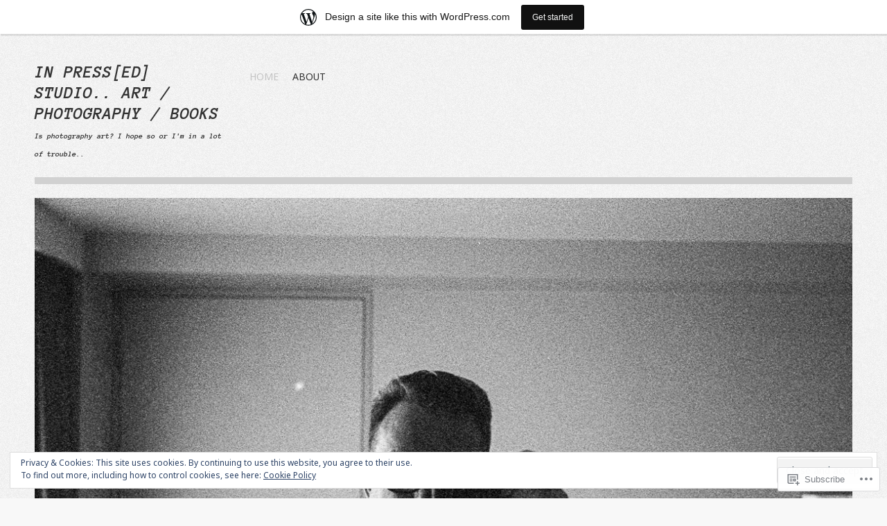

--- FILE ---
content_type: text/html; charset=UTF-8
request_url: https://inpressedstudio.wordpress.com/
body_size: 38767
content:
<!DOCTYPE html>
<html lang="en">
<head>
<meta charset="UTF-8">
<meta name="viewport" content="width=device-width">
<title>In Press[ed] Studio..  Art / Photography / Books | Is photography art? I hope so or I&#039;m in a lot of trouble..</title>
<link rel="profile" href="http://gmpg.org/xfn/11">
<link rel="pingback" href="https://inpressedstudio.wordpress.com/xmlrpc.php">

<script type="text/javascript">
  WebFontConfig = {"google":{"families":["Anonymous+Pro:bi:latin,latin-ext","Noto+Sans:r,i,b,bi:latin,latin-ext"]},"api_url":"https:\/\/fonts-api.wp.com\/css"};
  (function() {
    var wf = document.createElement('script');
    wf.src = '/wp-content/plugins/custom-fonts/js/webfont.js';
    wf.type = 'text/javascript';
    wf.async = 'true';
    var s = document.getElementsByTagName('script')[0];
    s.parentNode.insertBefore(wf, s);
	})();
</script><style id="jetpack-custom-fonts-css">.wf-active body{font-family:"Noto Sans",sans-serif}.wf-active button, .wf-active input, .wf-active select, .wf-active textarea{font-family:"Noto Sans",sans-serif}.wf-active .entry-content, .wf-active .entry-summary, .wf-active .comment-form-padder, .wf-active .comment-subscription-form, .wf-active .widget{font-family:"Noto Sans",sans-serif}.wf-active #comments, .wf-active #comments #respond{font-family:"Noto Sans",sans-serif}.wf-active h1{font-size:16.8px;font-family:"Anonymous Pro",monospace;font-style:italic;font-weight:700}.wf-active h2{font-size:15.4px;font-family:"Anonymous Pro",monospace;font-style:italic;font-weight:700}.wf-active h3{font-size:12.6px;font-family:"Anonymous Pro",monospace;font-style:italic;font-weight:700}.wf-active h4{font-size:11.2px;font-family:"Anonymous Pro",monospace;font-style:italic;font-weight:700}.wf-active h5{font-size:9.8px;font-family:"Anonymous Pro",monospace;font-style:italic;font-weight:700}.wf-active h6{font-size:9.8px;font-family:"Anonymous Pro",monospace;font-style:italic;font-weight:700}.wf-active table caption{font-weight:700;font-size:9.1px;font-style:italic}.wf-active table thead th{font-weight:700;font-style:italic}.wf-active .site-title{font-size:25.2px;font-weight:700;font-style:italic}.wf-active .site-description{font-size:11.2px;font-style:italic;font-weight:700}.wf-active .entry-title, .wf-active .page-title{font-weight:700;font-size:22.4px;font-style:italic}.wf-active h1.sidetitle, .wf-active h1.widget-title, .wf-active h2.widgettitle{font-family:"Anonymous Pro",monospace;font-size:12.6px;font-weight:700;font-style:italic}.wf-active h2.comments-title{font-size:11.2px;font-style:italic;font-weight:700}.wf-active #respond h3{font-size:11.2px;font-style:italic;font-weight:700}</style>
<meta name='robots' content='max-image-preview:large' />
<link rel='dns-prefetch' href='//s0.wp.com' />
<link rel='dns-prefetch' href='//fonts-api.wp.com' />
<link rel='dns-prefetch' href='//af.pubmine.com' />
<link rel="alternate" type="application/rss+xml" title="In Press[ed] Studio..  Art / Photography / Books &raquo; Feed" href="https://inpressedstudio.wordpress.com/feed/" />
<link rel="alternate" type="application/rss+xml" title="In Press[ed] Studio..  Art / Photography / Books &raquo; Comments Feed" href="https://inpressedstudio.wordpress.com/comments/feed/" />
	<script type="text/javascript">
		/* <![CDATA[ */
		function addLoadEvent(func) {
			var oldonload = window.onload;
			if (typeof window.onload != 'function') {
				window.onload = func;
			} else {
				window.onload = function () {
					oldonload();
					func();
				}
			}
		}
		/* ]]> */
	</script>
	<link crossorigin='anonymous' rel='stylesheet' id='all-css-0-1' href='/_static/??-eJxlje8KwjAMxF/IGodS8YP4LF0XS9b0D0vK2Nu7gcrEL4HL3f0O5mp8yYpZITVTuQXKAjMNAVUA2+qWSGjYzaCYKjtFAdGF8ehFDrAD9FzCF5HcFFEpB9O7Cdbo7+evvFsfUavz8a0hlbKdofG6TPlJmRSN+Kkwf/Sy8R7p3l1tZy+nmz2PL8nCUdI=&cssminify=yes' type='text/css' media='all' />
<style id='wp-emoji-styles-inline-css'>

	img.wp-smiley, img.emoji {
		display: inline !important;
		border: none !important;
		box-shadow: none !important;
		height: 1em !important;
		width: 1em !important;
		margin: 0 0.07em !important;
		vertical-align: -0.1em !important;
		background: none !important;
		padding: 0 !important;
	}
/*# sourceURL=wp-emoji-styles-inline-css */
</style>
<link crossorigin='anonymous' rel='stylesheet' id='all-css-2-1' href='/wp-content/plugins/gutenberg-core/v22.4.0/build/styles/block-library/style.min.css?m=1768935615i&cssminify=yes' type='text/css' media='all' />
<style id='wp-block-library-inline-css'>
.has-text-align-justify {
	text-align:justify;
}
.has-text-align-justify{text-align:justify;}

/*# sourceURL=wp-block-library-inline-css */
</style><style id='wp-block-separator-inline-css'>
@charset "UTF-8";.wp-block-separator{border:none;border-top:2px solid}:root :where(.wp-block-separator.is-style-dots){height:auto;line-height:1;text-align:center}:root :where(.wp-block-separator.is-style-dots):before{color:currentColor;content:"···";font-family:serif;font-size:1.5em;letter-spacing:2em;padding-left:2em}.wp-block-separator.is-style-dots{background:none!important;border:none!important}
/*# sourceURL=https://s0.wp.com/wp-content/plugins/gutenberg-core/v22.4.0/build/styles/block-library/separator/style.min.css */
</style>
<style id='wp-block-heading-inline-css'>
h1:where(.wp-block-heading).has-background,h2:where(.wp-block-heading).has-background,h3:where(.wp-block-heading).has-background,h4:where(.wp-block-heading).has-background,h5:where(.wp-block-heading).has-background,h6:where(.wp-block-heading).has-background{padding:1.25em 2.375em}h1.has-text-align-left[style*=writing-mode]:where([style*=vertical-lr]),h1.has-text-align-right[style*=writing-mode]:where([style*=vertical-rl]),h2.has-text-align-left[style*=writing-mode]:where([style*=vertical-lr]),h2.has-text-align-right[style*=writing-mode]:where([style*=vertical-rl]),h3.has-text-align-left[style*=writing-mode]:where([style*=vertical-lr]),h3.has-text-align-right[style*=writing-mode]:where([style*=vertical-rl]),h4.has-text-align-left[style*=writing-mode]:where([style*=vertical-lr]),h4.has-text-align-right[style*=writing-mode]:where([style*=vertical-rl]),h5.has-text-align-left[style*=writing-mode]:where([style*=vertical-lr]),h5.has-text-align-right[style*=writing-mode]:where([style*=vertical-rl]),h6.has-text-align-left[style*=writing-mode]:where([style*=vertical-lr]),h6.has-text-align-right[style*=writing-mode]:where([style*=vertical-rl]){rotate:180deg}
/*# sourceURL=https://s0.wp.com/wp-content/plugins/gutenberg-core/v22.4.0/build/styles/block-library/heading/style.min.css */
</style>
<style id='wp-block-image-inline-css'>
.wp-block-image>a,.wp-block-image>figure>a{display:inline-block}.wp-block-image img{box-sizing:border-box;height:auto;max-width:100%;vertical-align:bottom}@media not (prefers-reduced-motion){.wp-block-image img.hide{visibility:hidden}.wp-block-image img.show{animation:show-content-image .4s}}.wp-block-image[style*=border-radius] img,.wp-block-image[style*=border-radius]>a{border-radius:inherit}.wp-block-image.has-custom-border img{box-sizing:border-box}.wp-block-image.aligncenter{text-align:center}.wp-block-image.alignfull>a,.wp-block-image.alignwide>a{width:100%}.wp-block-image.alignfull img,.wp-block-image.alignwide img{height:auto;width:100%}.wp-block-image .aligncenter,.wp-block-image .alignleft,.wp-block-image .alignright,.wp-block-image.aligncenter,.wp-block-image.alignleft,.wp-block-image.alignright{display:table}.wp-block-image .aligncenter>figcaption,.wp-block-image .alignleft>figcaption,.wp-block-image .alignright>figcaption,.wp-block-image.aligncenter>figcaption,.wp-block-image.alignleft>figcaption,.wp-block-image.alignright>figcaption{caption-side:bottom;display:table-caption}.wp-block-image .alignleft{float:left;margin:.5em 1em .5em 0}.wp-block-image .alignright{float:right;margin:.5em 0 .5em 1em}.wp-block-image .aligncenter{margin-left:auto;margin-right:auto}.wp-block-image :where(figcaption){margin-bottom:1em;margin-top:.5em}.wp-block-image.is-style-circle-mask img{border-radius:9999px}@supports ((-webkit-mask-image:none) or (mask-image:none)) or (-webkit-mask-image:none){.wp-block-image.is-style-circle-mask img{border-radius:0;-webkit-mask-image:url('data:image/svg+xml;utf8,<svg viewBox="0 0 100 100" xmlns="http://www.w3.org/2000/svg"><circle cx="50" cy="50" r="50"/></svg>');mask-image:url('data:image/svg+xml;utf8,<svg viewBox="0 0 100 100" xmlns="http://www.w3.org/2000/svg"><circle cx="50" cy="50" r="50"/></svg>');mask-mode:alpha;-webkit-mask-position:center;mask-position:center;-webkit-mask-repeat:no-repeat;mask-repeat:no-repeat;-webkit-mask-size:contain;mask-size:contain}}:root :where(.wp-block-image.is-style-rounded img,.wp-block-image .is-style-rounded img){border-radius:9999px}.wp-block-image figure{margin:0}.wp-lightbox-container{display:flex;flex-direction:column;position:relative}.wp-lightbox-container img{cursor:zoom-in}.wp-lightbox-container img:hover+button{opacity:1}.wp-lightbox-container button{align-items:center;backdrop-filter:blur(16px) saturate(180%);background-color:#5a5a5a40;border:none;border-radius:4px;cursor:zoom-in;display:flex;height:20px;justify-content:center;opacity:0;padding:0;position:absolute;right:16px;text-align:center;top:16px;width:20px;z-index:100}@media not (prefers-reduced-motion){.wp-lightbox-container button{transition:opacity .2s ease}}.wp-lightbox-container button:focus-visible{outline:3px auto #5a5a5a40;outline:3px auto -webkit-focus-ring-color;outline-offset:3px}.wp-lightbox-container button:hover{cursor:pointer;opacity:1}.wp-lightbox-container button:focus{opacity:1}.wp-lightbox-container button:focus,.wp-lightbox-container button:hover,.wp-lightbox-container button:not(:hover):not(:active):not(.has-background){background-color:#5a5a5a40;border:none}.wp-lightbox-overlay{box-sizing:border-box;cursor:zoom-out;height:100vh;left:0;overflow:hidden;position:fixed;top:0;visibility:hidden;width:100%;z-index:100000}.wp-lightbox-overlay .close-button{align-items:center;cursor:pointer;display:flex;justify-content:center;min-height:40px;min-width:40px;padding:0;position:absolute;right:calc(env(safe-area-inset-right) + 16px);top:calc(env(safe-area-inset-top) + 16px);z-index:5000000}.wp-lightbox-overlay .close-button:focus,.wp-lightbox-overlay .close-button:hover,.wp-lightbox-overlay .close-button:not(:hover):not(:active):not(.has-background){background:none;border:none}.wp-lightbox-overlay .lightbox-image-container{height:var(--wp--lightbox-container-height);left:50%;overflow:hidden;position:absolute;top:50%;transform:translate(-50%,-50%);transform-origin:top left;width:var(--wp--lightbox-container-width);z-index:9999999999}.wp-lightbox-overlay .wp-block-image{align-items:center;box-sizing:border-box;display:flex;height:100%;justify-content:center;margin:0;position:relative;transform-origin:0 0;width:100%;z-index:3000000}.wp-lightbox-overlay .wp-block-image img{height:var(--wp--lightbox-image-height);min-height:var(--wp--lightbox-image-height);min-width:var(--wp--lightbox-image-width);width:var(--wp--lightbox-image-width)}.wp-lightbox-overlay .wp-block-image figcaption{display:none}.wp-lightbox-overlay button{background:none;border:none}.wp-lightbox-overlay .scrim{background-color:#fff;height:100%;opacity:.9;position:absolute;width:100%;z-index:2000000}.wp-lightbox-overlay.active{visibility:visible}@media not (prefers-reduced-motion){.wp-lightbox-overlay.active{animation:turn-on-visibility .25s both}.wp-lightbox-overlay.active img{animation:turn-on-visibility .35s both}.wp-lightbox-overlay.show-closing-animation:not(.active){animation:turn-off-visibility .35s both}.wp-lightbox-overlay.show-closing-animation:not(.active) img{animation:turn-off-visibility .25s both}.wp-lightbox-overlay.zoom.active{animation:none;opacity:1;visibility:visible}.wp-lightbox-overlay.zoom.active .lightbox-image-container{animation:lightbox-zoom-in .4s}.wp-lightbox-overlay.zoom.active .lightbox-image-container img{animation:none}.wp-lightbox-overlay.zoom.active .scrim{animation:turn-on-visibility .4s forwards}.wp-lightbox-overlay.zoom.show-closing-animation:not(.active){animation:none}.wp-lightbox-overlay.zoom.show-closing-animation:not(.active) .lightbox-image-container{animation:lightbox-zoom-out .4s}.wp-lightbox-overlay.zoom.show-closing-animation:not(.active) .lightbox-image-container img{animation:none}.wp-lightbox-overlay.zoom.show-closing-animation:not(.active) .scrim{animation:turn-off-visibility .4s forwards}}@keyframes show-content-image{0%{visibility:hidden}99%{visibility:hidden}to{visibility:visible}}@keyframes turn-on-visibility{0%{opacity:0}to{opacity:1}}@keyframes turn-off-visibility{0%{opacity:1;visibility:visible}99%{opacity:0;visibility:visible}to{opacity:0;visibility:hidden}}@keyframes lightbox-zoom-in{0%{transform:translate(calc((-100vw + var(--wp--lightbox-scrollbar-width))/2 + var(--wp--lightbox-initial-left-position)),calc(-50vh + var(--wp--lightbox-initial-top-position))) scale(var(--wp--lightbox-scale))}to{transform:translate(-50%,-50%) scale(1)}}@keyframes lightbox-zoom-out{0%{transform:translate(-50%,-50%) scale(1);visibility:visible}99%{visibility:visible}to{transform:translate(calc((-100vw + var(--wp--lightbox-scrollbar-width))/2 + var(--wp--lightbox-initial-left-position)),calc(-50vh + var(--wp--lightbox-initial-top-position))) scale(var(--wp--lightbox-scale));visibility:hidden}}
/*# sourceURL=https://s0.wp.com/wp-content/plugins/gutenberg-core/v22.4.0/build/styles/block-library/image/style.min.css */
</style>
<style id='wp-block-list-inline-css'>
ol,ul{box-sizing:border-box}:root :where(.wp-block-list.has-background){padding:1.25em 2.375em}
/*# sourceURL=https://s0.wp.com/wp-content/plugins/gutenberg-core/v22.4.0/build/styles/block-library/list/style.min.css */
</style>
<style id='wp-block-paragraph-inline-css'>
.is-small-text{font-size:.875em}.is-regular-text{font-size:1em}.is-large-text{font-size:2.25em}.is-larger-text{font-size:3em}.has-drop-cap:not(:focus):first-letter{float:left;font-size:8.4em;font-style:normal;font-weight:100;line-height:.68;margin:.05em .1em 0 0;text-transform:uppercase}body.rtl .has-drop-cap:not(:focus):first-letter{float:none;margin-left:.1em}p.has-drop-cap.has-background{overflow:hidden}:root :where(p.has-background){padding:1.25em 2.375em}:where(p.has-text-color:not(.has-link-color)) a{color:inherit}p.has-text-align-left[style*="writing-mode:vertical-lr"],p.has-text-align-right[style*="writing-mode:vertical-rl"]{rotate:180deg}
/*# sourceURL=https://s0.wp.com/wp-content/plugins/gutenberg-core/v22.4.0/build/styles/block-library/paragraph/style.min.css */
</style>
<style id='global-styles-inline-css'>
:root{--wp--preset--aspect-ratio--square: 1;--wp--preset--aspect-ratio--4-3: 4/3;--wp--preset--aspect-ratio--3-4: 3/4;--wp--preset--aspect-ratio--3-2: 3/2;--wp--preset--aspect-ratio--2-3: 2/3;--wp--preset--aspect-ratio--16-9: 16/9;--wp--preset--aspect-ratio--9-16: 9/16;--wp--preset--color--black: #000000;--wp--preset--color--cyan-bluish-gray: #abb8c3;--wp--preset--color--white: #ffffff;--wp--preset--color--pale-pink: #f78da7;--wp--preset--color--vivid-red: #cf2e2e;--wp--preset--color--luminous-vivid-orange: #ff6900;--wp--preset--color--luminous-vivid-amber: #fcb900;--wp--preset--color--light-green-cyan: #7bdcb5;--wp--preset--color--vivid-green-cyan: #00d084;--wp--preset--color--pale-cyan-blue: #8ed1fc;--wp--preset--color--vivid-cyan-blue: #0693e3;--wp--preset--color--vivid-purple: #9b51e0;--wp--preset--gradient--vivid-cyan-blue-to-vivid-purple: linear-gradient(135deg,rgb(6,147,227) 0%,rgb(155,81,224) 100%);--wp--preset--gradient--light-green-cyan-to-vivid-green-cyan: linear-gradient(135deg,rgb(122,220,180) 0%,rgb(0,208,130) 100%);--wp--preset--gradient--luminous-vivid-amber-to-luminous-vivid-orange: linear-gradient(135deg,rgb(252,185,0) 0%,rgb(255,105,0) 100%);--wp--preset--gradient--luminous-vivid-orange-to-vivid-red: linear-gradient(135deg,rgb(255,105,0) 0%,rgb(207,46,46) 100%);--wp--preset--gradient--very-light-gray-to-cyan-bluish-gray: linear-gradient(135deg,rgb(238,238,238) 0%,rgb(169,184,195) 100%);--wp--preset--gradient--cool-to-warm-spectrum: linear-gradient(135deg,rgb(74,234,220) 0%,rgb(151,120,209) 20%,rgb(207,42,186) 40%,rgb(238,44,130) 60%,rgb(251,105,98) 80%,rgb(254,248,76) 100%);--wp--preset--gradient--blush-light-purple: linear-gradient(135deg,rgb(255,206,236) 0%,rgb(152,150,240) 100%);--wp--preset--gradient--blush-bordeaux: linear-gradient(135deg,rgb(254,205,165) 0%,rgb(254,45,45) 50%,rgb(107,0,62) 100%);--wp--preset--gradient--luminous-dusk: linear-gradient(135deg,rgb(255,203,112) 0%,rgb(199,81,192) 50%,rgb(65,88,208) 100%);--wp--preset--gradient--pale-ocean: linear-gradient(135deg,rgb(255,245,203) 0%,rgb(182,227,212) 50%,rgb(51,167,181) 100%);--wp--preset--gradient--electric-grass: linear-gradient(135deg,rgb(202,248,128) 0%,rgb(113,206,126) 100%);--wp--preset--gradient--midnight: linear-gradient(135deg,rgb(2,3,129) 0%,rgb(40,116,252) 100%);--wp--preset--font-size--small: 13px;--wp--preset--font-size--medium: 20px;--wp--preset--font-size--large: 36px;--wp--preset--font-size--x-large: 42px;--wp--preset--font-family--albert-sans: 'Albert Sans', sans-serif;--wp--preset--font-family--alegreya: Alegreya, serif;--wp--preset--font-family--arvo: Arvo, serif;--wp--preset--font-family--bodoni-moda: 'Bodoni Moda', serif;--wp--preset--font-family--bricolage-grotesque: 'Bricolage Grotesque', sans-serif;--wp--preset--font-family--cabin: Cabin, sans-serif;--wp--preset--font-family--chivo: Chivo, sans-serif;--wp--preset--font-family--commissioner: Commissioner, sans-serif;--wp--preset--font-family--cormorant: Cormorant, serif;--wp--preset--font-family--courier-prime: 'Courier Prime', monospace;--wp--preset--font-family--crimson-pro: 'Crimson Pro', serif;--wp--preset--font-family--dm-mono: 'DM Mono', monospace;--wp--preset--font-family--dm-sans: 'DM Sans', sans-serif;--wp--preset--font-family--dm-serif-display: 'DM Serif Display', serif;--wp--preset--font-family--domine: Domine, serif;--wp--preset--font-family--eb-garamond: 'EB Garamond', serif;--wp--preset--font-family--epilogue: Epilogue, sans-serif;--wp--preset--font-family--fahkwang: Fahkwang, sans-serif;--wp--preset--font-family--figtree: Figtree, sans-serif;--wp--preset--font-family--fira-sans: 'Fira Sans', sans-serif;--wp--preset--font-family--fjalla-one: 'Fjalla One', sans-serif;--wp--preset--font-family--fraunces: Fraunces, serif;--wp--preset--font-family--gabarito: Gabarito, system-ui;--wp--preset--font-family--ibm-plex-mono: 'IBM Plex Mono', monospace;--wp--preset--font-family--ibm-plex-sans: 'IBM Plex Sans', sans-serif;--wp--preset--font-family--ibarra-real-nova: 'Ibarra Real Nova', serif;--wp--preset--font-family--instrument-serif: 'Instrument Serif', serif;--wp--preset--font-family--inter: Inter, sans-serif;--wp--preset--font-family--josefin-sans: 'Josefin Sans', sans-serif;--wp--preset--font-family--jost: Jost, sans-serif;--wp--preset--font-family--libre-baskerville: 'Libre Baskerville', serif;--wp--preset--font-family--libre-franklin: 'Libre Franklin', sans-serif;--wp--preset--font-family--literata: Literata, serif;--wp--preset--font-family--lora: Lora, serif;--wp--preset--font-family--merriweather: Merriweather, serif;--wp--preset--font-family--montserrat: Montserrat, sans-serif;--wp--preset--font-family--newsreader: Newsreader, serif;--wp--preset--font-family--noto-sans-mono: 'Noto Sans Mono', sans-serif;--wp--preset--font-family--nunito: Nunito, sans-serif;--wp--preset--font-family--open-sans: 'Open Sans', sans-serif;--wp--preset--font-family--overpass: Overpass, sans-serif;--wp--preset--font-family--pt-serif: 'PT Serif', serif;--wp--preset--font-family--petrona: Petrona, serif;--wp--preset--font-family--piazzolla: Piazzolla, serif;--wp--preset--font-family--playfair-display: 'Playfair Display', serif;--wp--preset--font-family--plus-jakarta-sans: 'Plus Jakarta Sans', sans-serif;--wp--preset--font-family--poppins: Poppins, sans-serif;--wp--preset--font-family--raleway: Raleway, sans-serif;--wp--preset--font-family--roboto: Roboto, sans-serif;--wp--preset--font-family--roboto-slab: 'Roboto Slab', serif;--wp--preset--font-family--rubik: Rubik, sans-serif;--wp--preset--font-family--rufina: Rufina, serif;--wp--preset--font-family--sora: Sora, sans-serif;--wp--preset--font-family--source-sans-3: 'Source Sans 3', sans-serif;--wp--preset--font-family--source-serif-4: 'Source Serif 4', serif;--wp--preset--font-family--space-mono: 'Space Mono', monospace;--wp--preset--font-family--syne: Syne, sans-serif;--wp--preset--font-family--texturina: Texturina, serif;--wp--preset--font-family--urbanist: Urbanist, sans-serif;--wp--preset--font-family--work-sans: 'Work Sans', sans-serif;--wp--preset--spacing--20: 0.44rem;--wp--preset--spacing--30: 0.67rem;--wp--preset--spacing--40: 1rem;--wp--preset--spacing--50: 1.5rem;--wp--preset--spacing--60: 2.25rem;--wp--preset--spacing--70: 3.38rem;--wp--preset--spacing--80: 5.06rem;--wp--preset--shadow--natural: 6px 6px 9px rgba(0, 0, 0, 0.2);--wp--preset--shadow--deep: 12px 12px 50px rgba(0, 0, 0, 0.4);--wp--preset--shadow--sharp: 6px 6px 0px rgba(0, 0, 0, 0.2);--wp--preset--shadow--outlined: 6px 6px 0px -3px rgb(255, 255, 255), 6px 6px rgb(0, 0, 0);--wp--preset--shadow--crisp: 6px 6px 0px rgb(0, 0, 0);}:where(body) { margin: 0; }:where(.is-layout-flex){gap: 0.5em;}:where(.is-layout-grid){gap: 0.5em;}body .is-layout-flex{display: flex;}.is-layout-flex{flex-wrap: wrap;align-items: center;}.is-layout-flex > :is(*, div){margin: 0;}body .is-layout-grid{display: grid;}.is-layout-grid > :is(*, div){margin: 0;}body{padding-top: 0px;padding-right: 0px;padding-bottom: 0px;padding-left: 0px;}:root :where(.wp-element-button, .wp-block-button__link){background-color: #32373c;border-width: 0;color: #fff;font-family: inherit;font-size: inherit;font-style: inherit;font-weight: inherit;letter-spacing: inherit;line-height: inherit;padding-top: calc(0.667em + 2px);padding-right: calc(1.333em + 2px);padding-bottom: calc(0.667em + 2px);padding-left: calc(1.333em + 2px);text-decoration: none;text-transform: inherit;}.has-black-color{color: var(--wp--preset--color--black) !important;}.has-cyan-bluish-gray-color{color: var(--wp--preset--color--cyan-bluish-gray) !important;}.has-white-color{color: var(--wp--preset--color--white) !important;}.has-pale-pink-color{color: var(--wp--preset--color--pale-pink) !important;}.has-vivid-red-color{color: var(--wp--preset--color--vivid-red) !important;}.has-luminous-vivid-orange-color{color: var(--wp--preset--color--luminous-vivid-orange) !important;}.has-luminous-vivid-amber-color{color: var(--wp--preset--color--luminous-vivid-amber) !important;}.has-light-green-cyan-color{color: var(--wp--preset--color--light-green-cyan) !important;}.has-vivid-green-cyan-color{color: var(--wp--preset--color--vivid-green-cyan) !important;}.has-pale-cyan-blue-color{color: var(--wp--preset--color--pale-cyan-blue) !important;}.has-vivid-cyan-blue-color{color: var(--wp--preset--color--vivid-cyan-blue) !important;}.has-vivid-purple-color{color: var(--wp--preset--color--vivid-purple) !important;}.has-black-background-color{background-color: var(--wp--preset--color--black) !important;}.has-cyan-bluish-gray-background-color{background-color: var(--wp--preset--color--cyan-bluish-gray) !important;}.has-white-background-color{background-color: var(--wp--preset--color--white) !important;}.has-pale-pink-background-color{background-color: var(--wp--preset--color--pale-pink) !important;}.has-vivid-red-background-color{background-color: var(--wp--preset--color--vivid-red) !important;}.has-luminous-vivid-orange-background-color{background-color: var(--wp--preset--color--luminous-vivid-orange) !important;}.has-luminous-vivid-amber-background-color{background-color: var(--wp--preset--color--luminous-vivid-amber) !important;}.has-light-green-cyan-background-color{background-color: var(--wp--preset--color--light-green-cyan) !important;}.has-vivid-green-cyan-background-color{background-color: var(--wp--preset--color--vivid-green-cyan) !important;}.has-pale-cyan-blue-background-color{background-color: var(--wp--preset--color--pale-cyan-blue) !important;}.has-vivid-cyan-blue-background-color{background-color: var(--wp--preset--color--vivid-cyan-blue) !important;}.has-vivid-purple-background-color{background-color: var(--wp--preset--color--vivid-purple) !important;}.has-black-border-color{border-color: var(--wp--preset--color--black) !important;}.has-cyan-bluish-gray-border-color{border-color: var(--wp--preset--color--cyan-bluish-gray) !important;}.has-white-border-color{border-color: var(--wp--preset--color--white) !important;}.has-pale-pink-border-color{border-color: var(--wp--preset--color--pale-pink) !important;}.has-vivid-red-border-color{border-color: var(--wp--preset--color--vivid-red) !important;}.has-luminous-vivid-orange-border-color{border-color: var(--wp--preset--color--luminous-vivid-orange) !important;}.has-luminous-vivid-amber-border-color{border-color: var(--wp--preset--color--luminous-vivid-amber) !important;}.has-light-green-cyan-border-color{border-color: var(--wp--preset--color--light-green-cyan) !important;}.has-vivid-green-cyan-border-color{border-color: var(--wp--preset--color--vivid-green-cyan) !important;}.has-pale-cyan-blue-border-color{border-color: var(--wp--preset--color--pale-cyan-blue) !important;}.has-vivid-cyan-blue-border-color{border-color: var(--wp--preset--color--vivid-cyan-blue) !important;}.has-vivid-purple-border-color{border-color: var(--wp--preset--color--vivid-purple) !important;}.has-vivid-cyan-blue-to-vivid-purple-gradient-background{background: var(--wp--preset--gradient--vivid-cyan-blue-to-vivid-purple) !important;}.has-light-green-cyan-to-vivid-green-cyan-gradient-background{background: var(--wp--preset--gradient--light-green-cyan-to-vivid-green-cyan) !important;}.has-luminous-vivid-amber-to-luminous-vivid-orange-gradient-background{background: var(--wp--preset--gradient--luminous-vivid-amber-to-luminous-vivid-orange) !important;}.has-luminous-vivid-orange-to-vivid-red-gradient-background{background: var(--wp--preset--gradient--luminous-vivid-orange-to-vivid-red) !important;}.has-very-light-gray-to-cyan-bluish-gray-gradient-background{background: var(--wp--preset--gradient--very-light-gray-to-cyan-bluish-gray) !important;}.has-cool-to-warm-spectrum-gradient-background{background: var(--wp--preset--gradient--cool-to-warm-spectrum) !important;}.has-blush-light-purple-gradient-background{background: var(--wp--preset--gradient--blush-light-purple) !important;}.has-blush-bordeaux-gradient-background{background: var(--wp--preset--gradient--blush-bordeaux) !important;}.has-luminous-dusk-gradient-background{background: var(--wp--preset--gradient--luminous-dusk) !important;}.has-pale-ocean-gradient-background{background: var(--wp--preset--gradient--pale-ocean) !important;}.has-electric-grass-gradient-background{background: var(--wp--preset--gradient--electric-grass) !important;}.has-midnight-gradient-background{background: var(--wp--preset--gradient--midnight) !important;}.has-small-font-size{font-size: var(--wp--preset--font-size--small) !important;}.has-medium-font-size{font-size: var(--wp--preset--font-size--medium) !important;}.has-large-font-size{font-size: var(--wp--preset--font-size--large) !important;}.has-x-large-font-size{font-size: var(--wp--preset--font-size--x-large) !important;}.has-albert-sans-font-family{font-family: var(--wp--preset--font-family--albert-sans) !important;}.has-alegreya-font-family{font-family: var(--wp--preset--font-family--alegreya) !important;}.has-arvo-font-family{font-family: var(--wp--preset--font-family--arvo) !important;}.has-bodoni-moda-font-family{font-family: var(--wp--preset--font-family--bodoni-moda) !important;}.has-bricolage-grotesque-font-family{font-family: var(--wp--preset--font-family--bricolage-grotesque) !important;}.has-cabin-font-family{font-family: var(--wp--preset--font-family--cabin) !important;}.has-chivo-font-family{font-family: var(--wp--preset--font-family--chivo) !important;}.has-commissioner-font-family{font-family: var(--wp--preset--font-family--commissioner) !important;}.has-cormorant-font-family{font-family: var(--wp--preset--font-family--cormorant) !important;}.has-courier-prime-font-family{font-family: var(--wp--preset--font-family--courier-prime) !important;}.has-crimson-pro-font-family{font-family: var(--wp--preset--font-family--crimson-pro) !important;}.has-dm-mono-font-family{font-family: var(--wp--preset--font-family--dm-mono) !important;}.has-dm-sans-font-family{font-family: var(--wp--preset--font-family--dm-sans) !important;}.has-dm-serif-display-font-family{font-family: var(--wp--preset--font-family--dm-serif-display) !important;}.has-domine-font-family{font-family: var(--wp--preset--font-family--domine) !important;}.has-eb-garamond-font-family{font-family: var(--wp--preset--font-family--eb-garamond) !important;}.has-epilogue-font-family{font-family: var(--wp--preset--font-family--epilogue) !important;}.has-fahkwang-font-family{font-family: var(--wp--preset--font-family--fahkwang) !important;}.has-figtree-font-family{font-family: var(--wp--preset--font-family--figtree) !important;}.has-fira-sans-font-family{font-family: var(--wp--preset--font-family--fira-sans) !important;}.has-fjalla-one-font-family{font-family: var(--wp--preset--font-family--fjalla-one) !important;}.has-fraunces-font-family{font-family: var(--wp--preset--font-family--fraunces) !important;}.has-gabarito-font-family{font-family: var(--wp--preset--font-family--gabarito) !important;}.has-ibm-plex-mono-font-family{font-family: var(--wp--preset--font-family--ibm-plex-mono) !important;}.has-ibm-plex-sans-font-family{font-family: var(--wp--preset--font-family--ibm-plex-sans) !important;}.has-ibarra-real-nova-font-family{font-family: var(--wp--preset--font-family--ibarra-real-nova) !important;}.has-instrument-serif-font-family{font-family: var(--wp--preset--font-family--instrument-serif) !important;}.has-inter-font-family{font-family: var(--wp--preset--font-family--inter) !important;}.has-josefin-sans-font-family{font-family: var(--wp--preset--font-family--josefin-sans) !important;}.has-jost-font-family{font-family: var(--wp--preset--font-family--jost) !important;}.has-libre-baskerville-font-family{font-family: var(--wp--preset--font-family--libre-baskerville) !important;}.has-libre-franklin-font-family{font-family: var(--wp--preset--font-family--libre-franklin) !important;}.has-literata-font-family{font-family: var(--wp--preset--font-family--literata) !important;}.has-lora-font-family{font-family: var(--wp--preset--font-family--lora) !important;}.has-merriweather-font-family{font-family: var(--wp--preset--font-family--merriweather) !important;}.has-montserrat-font-family{font-family: var(--wp--preset--font-family--montserrat) !important;}.has-newsreader-font-family{font-family: var(--wp--preset--font-family--newsreader) !important;}.has-noto-sans-mono-font-family{font-family: var(--wp--preset--font-family--noto-sans-mono) !important;}.has-nunito-font-family{font-family: var(--wp--preset--font-family--nunito) !important;}.has-open-sans-font-family{font-family: var(--wp--preset--font-family--open-sans) !important;}.has-overpass-font-family{font-family: var(--wp--preset--font-family--overpass) !important;}.has-pt-serif-font-family{font-family: var(--wp--preset--font-family--pt-serif) !important;}.has-petrona-font-family{font-family: var(--wp--preset--font-family--petrona) !important;}.has-piazzolla-font-family{font-family: var(--wp--preset--font-family--piazzolla) !important;}.has-playfair-display-font-family{font-family: var(--wp--preset--font-family--playfair-display) !important;}.has-plus-jakarta-sans-font-family{font-family: var(--wp--preset--font-family--plus-jakarta-sans) !important;}.has-poppins-font-family{font-family: var(--wp--preset--font-family--poppins) !important;}.has-raleway-font-family{font-family: var(--wp--preset--font-family--raleway) !important;}.has-roboto-font-family{font-family: var(--wp--preset--font-family--roboto) !important;}.has-roboto-slab-font-family{font-family: var(--wp--preset--font-family--roboto-slab) !important;}.has-rubik-font-family{font-family: var(--wp--preset--font-family--rubik) !important;}.has-rufina-font-family{font-family: var(--wp--preset--font-family--rufina) !important;}.has-sora-font-family{font-family: var(--wp--preset--font-family--sora) !important;}.has-source-sans-3-font-family{font-family: var(--wp--preset--font-family--source-sans-3) !important;}.has-source-serif-4-font-family{font-family: var(--wp--preset--font-family--source-serif-4) !important;}.has-space-mono-font-family{font-family: var(--wp--preset--font-family--space-mono) !important;}.has-syne-font-family{font-family: var(--wp--preset--font-family--syne) !important;}.has-texturina-font-family{font-family: var(--wp--preset--font-family--texturina) !important;}.has-urbanist-font-family{font-family: var(--wp--preset--font-family--urbanist) !important;}.has-work-sans-font-family{font-family: var(--wp--preset--font-family--work-sans) !important;}
/*# sourceURL=global-styles-inline-css */
</style>

<style id='classic-theme-styles-inline-css'>
.wp-block-button__link{background-color:#32373c;border-radius:9999px;box-shadow:none;color:#fff;font-size:1.125em;padding:calc(.667em + 2px) calc(1.333em + 2px);text-decoration:none}.wp-block-file__button{background:#32373c;color:#fff}.wp-block-accordion-heading{margin:0}.wp-block-accordion-heading__toggle{background-color:inherit!important;color:inherit!important}.wp-block-accordion-heading__toggle:not(:focus-visible){outline:none}.wp-block-accordion-heading__toggle:focus,.wp-block-accordion-heading__toggle:hover{background-color:inherit!important;border:none;box-shadow:none;color:inherit;padding:var(--wp--preset--spacing--20,1em) 0;text-decoration:none}.wp-block-accordion-heading__toggle:focus-visible{outline:auto;outline-offset:0}
/*# sourceURL=/wp-content/plugins/gutenberg-core/v22.4.0/build/styles/block-library/classic.min.css */
</style>
<link crossorigin='anonymous' rel='stylesheet' id='all-css-4-1' href='/_static/??-eJx9jtEKwjAMRX/INNQNnQ/it6xd0GrThaXd0K+3IkxB8CUPl3PuDS4CfkyZUkaJ5RySoh9dHP1NcWtsZyxoYIkEE82mxSFoXgnQfI9kvOoGv4q4wKdropqz9PlFMA2hp0hcsX/aItUB52QiVaiXQ2HIlyrqj/eOUYrDR51LuH514qPdt3Z3aJq2uz4BUt9WhA==&cssminify=yes' type='text/css' media='all' />
<link rel='stylesheet' id='zoren-bitter-css' href='https://fonts-api.wp.com/css?family=Bitter:400,700,400italic' media='all' />
<link rel='stylesheet' id='zoren-open-sans-css' href='https://fonts-api.wp.com/css?family=Open+Sans:300italic,400italic,600italic,700italic,800italic,400,300,600,700,800' media='all' />
<link crossorigin='anonymous' rel='stylesheet' id='all-css-8-1' href='/_static/??/wp-content/mu-plugins/jetpack-plugin/moon/_inc/genericons/genericons/genericons.css,/wp-content/themes/pub/zoren/inc/style-wpcom.css?m=1753284714j&cssminify=yes' type='text/css' media='all' />
<style id='jetpack_facebook_likebox-inline-css'>
.widget_facebook_likebox {
	overflow: hidden;
}

/*# sourceURL=/wp-content/mu-plugins/jetpack-plugin/moon/modules/widgets/facebook-likebox/style.css */
</style>
<link crossorigin='anonymous' rel='stylesheet' id='all-css-10-1' href='/_static/??-eJzTLy/QTc7PK0nNK9HPLdUtyClNz8wr1i9KTcrJTwcy0/WTi5G5ekCujj52Temp+bo5+cmJJZn5eSgc3bScxMwikFb7XFtDE1NLExMLc0OTLACohS2q&cssminify=yes' type='text/css' media='all' />
<link crossorigin='anonymous' rel='stylesheet' id='print-css-11-1' href='/wp-content/mu-plugins/global-print/global-print.css?m=1465851035i&cssminify=yes' type='text/css' media='print' />
<style id='jetpack-global-styles-frontend-style-inline-css'>
:root { --font-headings: unset; --font-base: unset; --font-headings-default: -apple-system,BlinkMacSystemFont,"Segoe UI",Roboto,Oxygen-Sans,Ubuntu,Cantarell,"Helvetica Neue",sans-serif; --font-base-default: -apple-system,BlinkMacSystemFont,"Segoe UI",Roboto,Oxygen-Sans,Ubuntu,Cantarell,"Helvetica Neue",sans-serif;}
/*# sourceURL=jetpack-global-styles-frontend-style-inline-css */
</style>
<link crossorigin='anonymous' rel='stylesheet' id='all-css-14-1' href='/wp-content/themes/h4/global.css?m=1420737423i&cssminify=yes' type='text/css' media='all' />
<script type="text/javascript" id="wpcom-actionbar-placeholder-js-extra">
/* <![CDATA[ */
var actionbardata = {"siteID":"41895663","postID":"0","siteURL":"https://inpressedstudio.wordpress.com","xhrURL":"https://inpressedstudio.wordpress.com/wp-admin/admin-ajax.php","nonce":"683dbee943","isLoggedIn":"","statusMessage":"","subsEmailDefault":"instantly","proxyScriptUrl":"https://s0.wp.com/wp-content/js/wpcom-proxy-request.js?m=1513050504i&amp;ver=20211021","i18n":{"followedText":"New posts from this site will now appear in your \u003Ca href=\"https://wordpress.com/reader\"\u003EReader\u003C/a\u003E","foldBar":"Collapse this bar","unfoldBar":"Expand this bar","shortLinkCopied":"Shortlink copied to clipboard."}};
//# sourceURL=wpcom-actionbar-placeholder-js-extra
/* ]]> */
</script>
<script type="text/javascript" id="jetpack-mu-wpcom-settings-js-before">
/* <![CDATA[ */
var JETPACK_MU_WPCOM_SETTINGS = {"assetsUrl":"https://s0.wp.com/wp-content/mu-plugins/jetpack-mu-wpcom-plugin/moon/jetpack_vendor/automattic/jetpack-mu-wpcom/src/build/"};
//# sourceURL=jetpack-mu-wpcom-settings-js-before
/* ]]> */
</script>
<script crossorigin='anonymous' type='text/javascript'  src='/_static/??-eJyFjcsOwiAQRX/I6dSa+lgYvwWBEAgMOAPW/n3bqIk7V2dxT87FqYDOVC1VDIIcKxTOr7kLssN186RjM1a2MTya5fmDLnn6K0HyjlW1v/L37R6zgxKb8yQ4ZTbKCOioRN4hnQo+hw1AmcCZwmvilq7709CPh/54voQFmNpFWg=='></script>
<script type="text/javascript" id="rlt-proxy-js-after">
/* <![CDATA[ */
	rltInitialize( {"token":null,"iframeOrigins":["https:\/\/widgets.wp.com"]} );
//# sourceURL=rlt-proxy-js-after
/* ]]> */
</script>
<link rel="EditURI" type="application/rsd+xml" title="RSD" href="https://inpressedstudio.wordpress.com/xmlrpc.php?rsd" />
<meta name="generator" content="WordPress.com" />
<link rel='shortlink' href='https://wp.me/2PMYv' />

<!-- Jetpack Open Graph Tags -->
<meta property="og:type" content="website" />
<meta property="og:title" content="In Press[ed] Studio..  Art / Photography / Books" />
<meta property="og:description" content="Is photography art? I hope so or I&#039;m in a lot of trouble.." />
<meta property="og:url" content="https://inpressedstudio.wordpress.com/" />
<meta property="og:site_name" content="In Press[ed] Studio..  Art / Photography / Books" />
<meta property="og:image" content="https://s0.wp.com/i/blank.jpg?m=1383295312i" />
<meta property="og:image:width" content="200" />
<meta property="og:image:height" content="200" />
<meta property="og:image:alt" content="" />
<meta property="og:locale" content="en_US" />
<meta property="fb:app_id" content="249643311490" />
<meta name="twitter:creator" content="@abocNathan" />

<!-- End Jetpack Open Graph Tags -->
<link rel="shortcut icon" type="image/x-icon" href="https://s0.wp.com/i/favicon.ico?m=1713425267i" sizes="16x16 24x24 32x32 48x48" />
<link rel="icon" type="image/x-icon" href="https://s0.wp.com/i/favicon.ico?m=1713425267i" sizes="16x16 24x24 32x32 48x48" />
<link rel="apple-touch-icon" href="https://s0.wp.com/i/webclip.png?m=1713868326i" />
<link rel='openid.server' href='https://inpressedstudio.wordpress.com/?openidserver=1' />
<link rel='openid.delegate' href='https://inpressedstudio.wordpress.com/' />
<link rel="search" type="application/opensearchdescription+xml" href="https://inpressedstudio.wordpress.com/osd.xml" title="In Press[ed] Studio..  Art / Photography / Books" />
<link rel="search" type="application/opensearchdescription+xml" href="https://s1.wp.com/opensearch.xml" title="WordPress.com" />
		<style type="text/css">
			.recentcomments a {
				display: inline !important;
				padding: 0 !important;
				margin: 0 !important;
			}

			table.recentcommentsavatartop img.avatar, table.recentcommentsavatarend img.avatar {
				border: 0px;
				margin: 0;
			}

			table.recentcommentsavatartop a, table.recentcommentsavatarend a {
				border: 0px !important;
				background-color: transparent !important;
			}

			td.recentcommentsavatarend, td.recentcommentsavatartop {
				padding: 0px 0px 1px 0px;
				margin: 0px;
			}

			td.recentcommentstextend {
				border: none !important;
				padding: 0px 0px 2px 10px;
			}

			.rtl td.recentcommentstextend {
				padding: 0px 10px 2px 0px;
			}

			td.recentcommentstexttop {
				border: none;
				padding: 0px 0px 0px 10px;
			}

			.rtl td.recentcommentstexttop {
				padding: 0px 10px 0px 0px;
			}
		</style>
		<meta name="description" content="Is photography art? I hope so or I&#039;m in a lot of trouble.." />
<style type="text/css" id="custom-background-css">
body.custom-background { background-image: url("https://s0.wp.com/wp-content/themes/pub/zoren/images/body.png?m=1375425529i"); background-position: left top; background-size: auto; background-repeat: repeat; background-attachment: scroll; }
</style>
	<script type="text/javascript">
/* <![CDATA[ */
var wa_client = {}; wa_client.cmd = []; wa_client.config = { 'blog_id': 41895663, 'blog_language': 'en', 'is_wordads': false, 'hosting_type': 0, 'afp_account_id': null, 'afp_host_id': 5038568878849053, 'theme': 'pub/zoren', '_': { 'title': 'Advertisement', 'privacy_settings': 'Privacy Settings' }, 'formats': [ 'belowpost', 'bottom_sticky', 'sidebar_sticky_right', 'sidebar', 'gutenberg_rectangle', 'gutenberg_leaderboard', 'gutenberg_mobile_leaderboard', 'gutenberg_skyscraper' ] };
/* ]]> */
</script>
		<script type="text/javascript">

			window.doNotSellCallback = function() {

				var linkElements = [
					'a[href="https://wordpress.com/?ref=footer_blog"]',
					'a[href="https://wordpress.com/?ref=footer_website"]',
					'a[href="https://wordpress.com/?ref=vertical_footer"]',
					'a[href^="https://wordpress.com/?ref=footer_segment_"]',
				].join(',');

				var dnsLink = document.createElement( 'a' );
				dnsLink.href = 'https://wordpress.com/advertising-program-optout/';
				dnsLink.classList.add( 'do-not-sell-link' );
				dnsLink.rel = 'nofollow';
				dnsLink.style.marginLeft = '0.5em';
				dnsLink.textContent = 'Do Not Sell or Share My Personal Information';

				var creditLinks = document.querySelectorAll( linkElements );

				if ( 0 === creditLinks.length ) {
					return false;
				}

				Array.prototype.forEach.call( creditLinks, function( el ) {
					el.insertAdjacentElement( 'afterend', dnsLink );
				});

				return true;
			};

		</script>
		<style type="text/css" id="custom-colors-css">body { background-color: #F8F8F8;}
h1.widget-title, h1.sidetitle, h2.widgettitle, .page-title { background-color: #D1D1D1;}
.site-footer, #infinite-footer { border-top-color: #D1D1D1;}
#masthead, .site-image { border-bottom-color: #D1D1D1;}
.main-navigation a:hover, .main-navigation a:active, .main-navigation .current-menu-item > a, .main-navigation .current_page_item > a { color: #C4C4C4;}
.main-navigation ul ul li { border-bottom-color: #C4C4C4;}
.main-navigation ul ul, #infinite-handle span, .entry-format-badge { background-color: #B1B1B1;}
.main-navigation ul ul:before { border-bottom-color: #B1B1B1;}
.main-navigation ul ul a:hover, .main-navigation ul ul a:active, .main-navigation ul ul .current-menu-item > a, .main-navigation ul ul .current_page_item > a { background-color: #A4A4A4;}
a.entry-format-badge:hover { background-color: #919191;}
.site-title a, .site-description { color: #333333;}
.site-title a, .site-description { color: #333333;}
.main-navigation li, .main-navigation a { color: #7F7F7F;}
.main-navigation li, .main-navigation a { color: #333333;}
h1.widget-title, h1.sidetitle, h2.widgettitle, #respond h3, h2.comments-title { color: #595959;}
h1.widget-title, h1.sidetitle, h2.widgettitle, #respond h3, h2.comments-title { color: #333333;}
a, .site-footer, .widget ul li a:hover { color: #000000;}
a, .site-footer, .widget ul li a:hover { color: #000000;}
.taglist ul li a:hover, ol.commentlist li .reply a:hover { background-color: #000000;}
a:hover, a:focus, a:active { color: #000000;}
.taglist ul li a, ol.commentlist li .reply a { background-color: #4C4C4C;}
blockquote { border-left-color: #4C4C4C;}
.rtl blockquote { border-right-color: #4C4C4C;}
</style>
<script type="text/javascript">
	window.google_analytics_uacct = "UA-52447-2";
</script>

<script type="text/javascript">
	var _gaq = _gaq || [];
	_gaq.push(['_setAccount', 'UA-52447-2']);
	_gaq.push(['_gat._anonymizeIp']);
	_gaq.push(['_setDomainName', 'wordpress.com']);
	_gaq.push(['_initData']);
	_gaq.push(['_trackPageview']);

	(function() {
		var ga = document.createElement('script'); ga.type = 'text/javascript'; ga.async = true;
		ga.src = ('https:' == document.location.protocol ? 'https://ssl' : 'http://www') + '.google-analytics.com/ga.js';
		(document.getElementsByTagName('head')[0] || document.getElementsByTagName('body')[0]).appendChild(ga);
	})();
</script>
<style id='jetpack-block-mailchimp-inline-css'>
.wp-block-jetpack-mailchimp.is-processing form{display:none}.wp-block-jetpack-mailchimp .wp-block-jetpack-button.aligncenter,.wp-block-jetpack-mailchimp .wp-block-jetpack-button.alignleft,.wp-block-jetpack-mailchimp .wp-block-jetpack-button.alignright,.wp-block-jetpack-mailchimp p.aligncenter,.wp-block-jetpack-mailchimp p.alignleft,.wp-block-jetpack-mailchimp p.alignright{display:block}.wp-block-jetpack-mailchimp .wp-block-jetpack-button.aligncenter,.wp-block-jetpack-mailchimp p.aligncenter{margin-left:auto;margin-right:auto}.wp-block-jetpack-mailchimp .wp-block-jetpack-button.alignleft,.wp-block-jetpack-mailchimp p.alignleft{margin-right:auto}.wp-block-jetpack-mailchimp .wp-block-jetpack-button.alignright,.wp-block-jetpack-mailchimp p.alignright{margin-left:auto}.wp-block-jetpack-mailchimp .wp-block-jetpack-button,.wp-block-jetpack-mailchimp p{margin-bottom:1em}.wp-block-jetpack-mailchimp input{box-sizing:border-box;width:100%}.wp-block-jetpack-mailchimp .error,.wp-block-jetpack-mailchimp .error:focus{outline:1px;outline-color:#d63638;outline-offset:-2px;outline-style:auto}.wp-block-jetpack-mailchimp .wp-block-jetpack-mailchimp_notification{display:none;margin-bottom:1.5em;padding:.75em}.wp-block-jetpack-mailchimp .wp-block-jetpack-mailchimp_notification.is-visible{display:block}.wp-block-jetpack-mailchimp .wp-block-jetpack-mailchimp_notification.wp-block-jetpack-mailchimp_error{background-color:#d63638;color:#fff}.wp-block-jetpack-mailchimp .wp-block-jetpack-mailchimp_notification.wp-block-jetpack-mailchimp_processing{background-color:rgba(0,0,0,.025)}.wp-block-jetpack-mailchimp .wp-block-jetpack-mailchimp_notification.wp-block-jetpack-mailchimp_success{background-color:#008a20;color:#fff}.wp-block-jetpack-mailchimp .wp-block-jetpack-mailchimp_notification.wp-block-jetpack-mailchimp__is-amp{display:block}.wp-block-jetpack-mailchimp form.amp-form-submit-error>p,.wp-block-jetpack-mailchimp form.amp-form-submit-success>p,.wp-block-jetpack-mailchimp form.amp-form-submitting>p{display:none}
/*# sourceURL=/wp-content/mu-plugins/jetpack-plugin/moon/_inc/blocks/mailchimp/view.css?minify=false */
</style>
<link crossorigin='anonymous' rel='stylesheet' id='all-css-2-3' href='/_static/??-eJydjdEKwjAMRX/IGqaT+SJ+inRZGN3SpDQtw78Xwe1Rxh7P4XIuLMmhSiEpEKtLXMcgBhOV5HH+MURVgVcQhJ4VZwNbQqJ8RrMT7C9EHSqTAfqs1Yi30SqOBktgGtzomSm//9H34BkfTXe7Xu5t17TTB3k+YIU=&cssminify=yes' type='text/css' media='all' />
</head>

<body class="home blog custom-background wp-theme-pubzoren customizer-styles-applied jetpack-reblog-enabled has-marketing-bar has-marketing-bar-theme-zoren">
<div id="page" class="hfeed site">
		<header id="masthead" class="site-header" role="banner">
		<div class="site-branding">
			<h1 class="site-title"><a href="https://inpressedstudio.wordpress.com/" title="In Press[ed] Studio..  Art / Photography / Books" rel="home">In Press[ed] Studio..  Art / Photography / Books</a></h1>
			<h2 class="site-description">Is photography art? I hope so or I&#039;m in a lot of trouble..</h2>
		</div>

		<nav id="site-navigation" class="main-navigation" role="navigation">
			<h1 class="menu-toggle">Menu</h1>
			<div class="screen-reader-text skip-link"><a href="#content" title="Skip to content">Skip to content</a></div>

			<div class="menu"><ul>
<li class="current_page_item"><a href="https://inpressedstudio.wordpress.com/">Home</a></li><li class="page_item page-item-2"><a href="https://inpressedstudio.wordpress.com/about/">About</a></li>
</ul></div>
		</nav><!-- #site-navigation -->
	</header><!-- #masthead -->

		<a class="site-image"  href="https://inpressedstudio.wordpress.com/" title="In Press[ed] Studio..  Art / Photography / Books" rel="home">
		<img src="https://inpressedstudio.wordpress.com/wp-content/uploads/2018/10/cropped-me-head.jpg" width="1200" height="1028" alt="" class="no-grav header-image responsive" />
	</a>
	
	<div id="main" class="site-main">
	<div id="primary" class="content-area">
		<div id="content" class="site-content" role="main">

		
						
				
<article id="post-941" class="post-941 post type-post status-publish format-standard sticky hentry category-uncategorized tag-call-out tag-mail-list tag-shout-out">

	
		<div class="entry-meta clear">

					<span class="entry-format-badge genericon genericon-standard"><span class="screen-reader-text">Standard</span></span>
		
		<div class="author-meta ">
			<p>Posted by</p>
			<span><a href="https://inpressedstudio.wordpress.com/author/phynyghtstudio/" title="Posts by InPressed" rel="author">InPressed</a></span>
		</div>
		<div class="clock-meta">
			<p>Posted on</p>
			<span><a href="https://inpressedstudio.wordpress.com/2019/04/23/" rel="bookmark" title="8:13 am">April 23, 2019</a></span>
		</div>
		<div class="category-meta">
			<p>Posted under</p>
			<span> <a href="https://inpressedstudio.wordpress.com/category/uncategorized/" rel="category tag">Uncategorized</a></span>
		</div>

				<div class="discussion-meta">
			<p>Comments</p>
			<span><a href="https://inpressedstudio.wordpress.com/2019/04/23/my-mail-list-of-silly-information-thats-half-interesting-sometimes/#respond">Leave a comment</a></span>
		</div>
			</div><!-- .entry-meta -->
	
	<h1 class="entry-title"><a href="https://inpressedstudio.wordpress.com/2019/04/23/my-mail-list-of-silly-information-thats-half-interesting-sometimes/" rel="bookmark">My Mail List of Silly Information that&#8217;s Half Interesting&nbsp;Sometimes</a></h1>
		<div class="entry-content clear">
		
	<div class="wp-block-jetpack-mailchimp" data-blog-id="41895663">
		<form
			aria-describedby="wp-block-jetpack-mailchimp_consent-text"
					>
			<p>
				<input
					aria-label="Enter your email"
					placeholder="Enter your email"
					required
					title="Enter your email"
					type="email"
					name="email"
				/>
			</p>
									<p><button type="submit" class="components-button is-button is-primary " style="">Join my email list</button></p>			<p id="wp-block-jetpack-mailchimp_consent-text">
				Join my mailing list for random information abut me, exhibitions I have wandered through, book fairs, zine fairs, and all other manner of things about the photobook, zine, photography, and art world I find interesting.. Or not so interesting.. 			</p>

			
		</form>
		
			<div class="wp-block-jetpack-mailchimp_notification wp-block-jetpack-mailchimp_processing" role="status">
				Processing…			</div>
			<div class="wp-block-jetpack-mailchimp_notification wp-block-jetpack-mailchimp_success" role="status">
				Success! You&#039;re on the list.			</div>
			<div class="wp-block-jetpack-mailchimp_notification wp-block-jetpack-mailchimp_error" role="alert">
				Whoops! There was an error and we couldn&#039;t process your subscription. Please reload the page and try again.			</div>

			</div>
						</div><!-- .entry-content -->
	
</article><!-- #post-941 -->
			
				
<article id="post-1302" class="post-1302 post type-post status-publish format-standard hentry category-photography-2 category-text tag-art tag-collage tag-photography tag-self-improvement tag-study">

	
		<div class="entry-meta clear">

					<span class="entry-format-badge genericon genericon-standard"><span class="screen-reader-text">Standard</span></span>
		
		<div class="author-meta ">
			<p>Posted by</p>
			<span><a href="https://inpressedstudio.wordpress.com/author/phynyghtstudio/" title="Posts by InPressed" rel="author">InPressed</a></span>
		</div>
		<div class="clock-meta">
			<p>Posted on</p>
			<span><a href="https://inpressedstudio.wordpress.com/2026/01/12/" rel="bookmark" title="9:00 am">January 12, 2026</a></span>
		</div>
		<div class="category-meta">
			<p>Posted under</p>
			<span> <a href="https://inpressedstudio.wordpress.com/category/photography-2/" rel="category tag">Photography</a>, <a href="https://inpressedstudio.wordpress.com/category/text/" rel="category tag">text</a></span>
		</div>

				<div class="discussion-meta">
			<p>Comments</p>
			<span><a href="https://inpressedstudio.wordpress.com/2026/01/12/2026-will-be-something-different/#respond">Leave a comment</a></span>
		</div>
			</div><!-- .entry-meta -->
	
	<h1 class="entry-title"><a href="https://inpressedstudio.wordpress.com/2026/01/12/2026-will-be-something-different/" rel="bookmark">2026 will be something&nbsp;different</a></h1>
		<div class="entry-content clear">
		
<p class="wp-block-paragraph">As I begin to think about 2026, I feel the need to reset. Not in a dramatic way, but in a deliberate, thoughtful one. I am planning a new line of discovery that brings together education, reading, and art practice. A return to the things that once felt essential and grounding.</p>



<p class="wp-block-paragraph">Over the past year, I have let myself drift away from what matters most. I didn’t concentrate enough on the important work. I allowed too much noise in external pressures, distractions, expectations, and somewhere along the way my focus dissolved. My mind has felt foggy for a long time now, and 2025 has been heavy. I’ve dealt with a lot, both emotionally and mentally, and it has taken a toll on my creative life.</p>



<p class="wp-block-paragraph">Work, in particular, has worn me down. It has drained my emotional state and dulled my creative thinking. When you rely on your mind and intuition to make images and ideas, that exhaustion shows up everywhere. I’ve felt it when I pick up a camera and don’t know where to point it. I’ve felt it when sitting at a table with paper and glue and feeling disconnected from the act of making.</p>



<p class="wp-block-paragraph">That’s why 2026 needs to be about getting back to basics.</p>



<p class="wp-block-paragraph">I want to practice making images again not for outcomes, not for validation, but for the act itself. To slow down and think deeply about what I am photographing, why I am photographing it, and what I am trying to say. The same goes for collage and material work: paying attention to what I am cutting, layering, and placing, and allowing meaning to emerge through repetition and time.</p>



<p class="wp-block-paragraph">Alongside this, I want to push myself harder intellectually. I want to read more seriously, learn more deeply, and challenge my thinking. I’m even considering returning to formal study and looking into a PhD. Not because I feel I should, but because I feel curious again. That curiosity has been missing, and its return feels significant.</p>



<p class="wp-block-paragraph">More than anything, I need to take better care of my mind. Creative practice cannot survive without mental space, belief, and care. I’ve realised that neglecting this has consequences. When the mind is overwhelmed or numb, the work becomes shallow or stops altogether. Rebuilding means acknowledging that my mental health and my creative life are inseparable.</p>



<p class="wp-block-paragraph">Belief is another thing I need to practice. Belief in myself, in my instincts, and in the value of the work I make. Over the past year, that belief has been shaken. Doubt crept in easily, and confidence slipped away quietly. 2026 has to be a year where I consciously rebuild that trust, not through grand gestures, but through consistent practice and honest reflection.</p>



<p class="wp-block-paragraph">I know I will need plans, but these plans cannot be rigid or imposed from the outside. They need to work with how I think, how I see, and how I move through the world. They need to respect my rhythms, my sensitivities, and my need for depth. Progress, for me, won’t come from forcing productivity, but from creating conditions where clarity can return.</p>



<p class="wp-block-paragraph">This feels less like starting over and more like finding my way back, back to photography as a way of thinking, back to art as a method of understanding, and back to learning as a lifelong practice. 2026 is not about proving anything. It is about rebuilding a photographic and artistic life that feels honest, sustainable, and rooted in care.</p>



<p class="wp-block-paragraph">Out of the darkness of 2025, I want to move forward with intention. Slowly, thoughtfully, and with my eyes open again.</p>
<div id="atatags-370373-6976bb92e2344">
		<script type="text/javascript">
			__ATA = window.__ATA || {};
			__ATA.cmd = window.__ATA.cmd || [];
			__ATA.cmd.push(function() {
				__ATA.initVideoSlot('atatags-370373-6976bb92e2344', {
					sectionId: '370373',
					format: 'inread'
				});
			});
		</script>
	</div>					</div><!-- .entry-content -->
	
</article><!-- #post-1302 -->
			
				
<article id="post-1305" class="post-1305 post type-post status-publish format-standard hentry category-art category-art-gallery category-photography-2 tag-art tag-art-gallery tag-art-trends tag-exhibition tag-news tag-painting tag-photograhy tag-photography tag-photography-trends tag-travel tag-trends">

	
		<div class="entry-meta clear">

					<span class="entry-format-badge genericon genericon-standard"><span class="screen-reader-text">Standard</span></span>
		
		<div class="author-meta ">
			<p>Posted by</p>
			<span><a href="https://inpressedstudio.wordpress.com/author/phynyghtstudio/" title="Posts by InPressed" rel="author">InPressed</a></span>
		</div>
		<div class="clock-meta">
			<p>Posted on</p>
			<span><a href="https://inpressedstudio.wordpress.com/2026/01/11/" rel="bookmark" title="11:39 am">January 11, 2026</a></span>
		</div>
		<div class="category-meta">
			<p>Posted under</p>
			<span> <a href="https://inpressedstudio.wordpress.com/category/art/" rel="category tag">art</a>, <a href="https://inpressedstudio.wordpress.com/category/art-gallery/" rel="category tag">Art Gallery</a>, <a href="https://inpressedstudio.wordpress.com/category/photography-2/" rel="category tag">Photography</a></span>
		</div>

				<div class="discussion-meta">
			<p>Comments</p>
			<span><a href="https://inpressedstudio.wordpress.com/2026/01/11/visual-art-trends-in-southeast-asia-and-why-the-world-should-watch/#respond">Leave a comment</a></span>
		</div>
			</div><!-- .entry-meta -->
	
	<h1 class="entry-title"><a href="https://inpressedstudio.wordpress.com/2026/01/11/visual-art-trends-in-southeast-asia-and-why-the-world-should-watch/" rel="bookmark">Visual Art Trends in Southeast Asia and Why the World Should&nbsp;Watch</a></h1>
		<div class="entry-content clear">
		
<p class="wp-block-paragraph">Photography in Southeast Asia is rapidly becoming a global art influence. The region’s photographers are redefining the way the world sees culture, identity, and visual storytelling. Southeast Asian photography is not just growing locally. It is shaping international art trends with new forms, themes, and exhibitions that attract global attention.</p>



<p class="wp-block-paragraph">One major trend in the region is story-driven documentary photography. Photographers are creating work that reflects real life, culture, and social change. They capture daily life in cities, rural communities, and remote areas. These images give global audiences insight into local stories, traditions, and contemporary issues. This trend is rising because people everywhere want images that connect emotionally and intellectually, not just visually.</p>



<p class="wp-block-paragraph">Another strong trend is multimedia and cross-genre work. Many Southeast Asian artists combine photography with video, audio, installations, and text. This approach expands the meaning of photography beyond single images and turns exhibitions into immersive experiences. Projects that blend visual storytelling with art and performance are gaining attention worldwide.</p>



<p class="wp-block-paragraph">Visual identity and self-representation are key themes. Southeast Asian photographers are taking control of how their cultures are seen, moving away from colonial or outsider perspectives. This shift shows the world authentic voices rooted in local experience and global dialogue. Social and environmental issues are also at the center of many contemporary photography projects. Artists explore topics like environmental change, migration, gender, identity, and memory. Their work often encourages public conversation and awareness on global concerns.</p>



<p class="wp-block-paragraph">The region’s photography scene is anchored by festivals, exhibitions, and open calls that bring talent into the spotlight. For example, the <strong>Singapore International Photography Festival (SIPF)</strong> is a key biennial event that showcases groundbreaking work from Southeast Asian and international photographers. The 10th edition is scheduled for <strong>October 2026</strong> and will include exhibitions, talks, workshops, and portfolio showcases. Learn more on the official site: <a href="https://sipf.sg/?utm_source=chatgpt.com">https://sipf.sg/</a></p>



<p class="wp-block-paragraph">Another important event is the <strong>Chobi Mela International Photography Festival</strong> in Dhaka, Bangladesh, one of Asia’s longest-running photography festivals. It presents powerful work that explores social issues and creative expression, helping bridge local and global art conversations.</p>



<p class="wp-block-paragraph">In Malaysia and Indonesia, growing festivals like the <strong>Kuala Lumpur Photography Festival (KLPF) 2025</strong> and <strong>FOTO Bali Festival 2025</strong> attract artists and audiences from around the world. Both events mix exhibitions, workshops, and discussions on photography as art and cultural expression.</p>



<p class="wp-block-paragraph">Fashion and editorial photography are also influenced by regional voices. The <strong>PhotoVogue East and Southeast Asian Panorama open call</strong> brought together visual storytellers whose selected work will be featured internationally, highlighting diversity in fashion, documentary, and fine art photography. Selected artists from this program will be shown at the <strong>PhotoVogue Festival in Milan in March 2026</strong>. Read more here: <a><a href="https://www.vogue.com/article/photovogue-announces-the-40-selected-artists-from-the-east-and-southeast-asian-panorama" rel="nofollow">https://www.vogue.com/article/photovogue-announces-the-40-selected-artists-from-the-east-and-southeast-asian-panorama</a></a></p>



<p class="wp-block-paragraph">Even museum exhibitions explore Southeast Asian photography history and contemporary direction. The <strong>Living Pictures: Photography in Southeast Asia</strong> catalogue from the National Gallery Singapore offers key insights into how photography shaped and reflected regional identity from the 19th century to today. See details here: <a href="https://www.nationalgallery.sg/sg/en/learn-about-art/our-publications/exhibition-catalogues/living-pictures-photography-southeast-asia.html?utm_source=chatgpt.com">https://www.nationalgallery.sg/sg/en/learn-about-art/our-publications/exhibition-catalogues/living-pictures-photography-southeast-asia.html</a>.</p>



<p class="wp-block-paragraph">Together, these trends and platforms show that Southeast Asia is not just part of the global photography conversation. It is helping lead new trends in visual art. Photographers from the region are driving change in how photography is practiced, discussed, and celebrated worldwide.</p>



<p class="wp-block-paragraph"></p>
					</div><!-- .entry-content -->
	
</article><!-- #post-1305 -->
			
				
<article id="post-1299" class="post-1299 post type-post status-publish format-standard hentry category-uncategorized tag-exhibition-spaces tag-gallerie-space tag-art-gallery tag-blog tag-makeart tag-melbourne tag-photography tag-things-to-do tag-travel tag-travel-blogger">

	
		<div class="entry-meta clear">

					<span class="entry-format-badge genericon genericon-standard"><span class="screen-reader-text">Standard</span></span>
		
		<div class="author-meta ">
			<p>Posted by</p>
			<span><a href="https://inpressedstudio.wordpress.com/author/phynyghtstudio/" title="Posts by InPressed" rel="author">InPressed</a></span>
		</div>
		<div class="clock-meta">
			<p>Posted on</p>
			<span><a href="https://inpressedstudio.wordpress.com/2025/10/24/" rel="bookmark" title="8:06 am">October 24, 2025</a></span>
		</div>
		<div class="category-meta">
			<p>Posted under</p>
			<span> <a href="https://inpressedstudio.wordpress.com/category/uncategorized/" rel="category tag">Uncategorized</a></span>
		</div>

				<div class="discussion-meta">
			<p>Comments</p>
			<span><a href="https://inpressedstudio.wordpress.com/2025/10/24/get-outta-your-house/#respond">Leave a comment</a></span>
		</div>
			</div><!-- .entry-meta -->
	
	<h1 class="entry-title"><a href="https://inpressedstudio.wordpress.com/2025/10/24/get-outta-your-house/" rel="bookmark">Get Outta Your&nbsp;House</a></h1>
		<div class="entry-content clear">
		
<p class="wp-block-paragraph"></p>



<h2 class="wp-block-heading">5 photographic exhibitions to see this weekend (within an hour of Melbourne)</h2>



<p class="wp-block-paragraph">If you want a great art outing this weekend, here are five photographic shows you can reach from Melbourne in under an hour. Each venue has a different feel so there is something for every taste.</p>



<h3 class="wp-block-heading">1. Man Ray &amp; Max Dupain — Heide Museum of Modern Art, Bulleen</h3>



<p class="wp-block-paragraph">This landmark show puts the work of Man Ray and Max Dupain in conversation for the first time. Expect striking vintage prints, surreal images and work that helped define modern photography. Heide is easy to reach by car or public transport from the city and the show runs through early November.<br /><strong>More:</strong> <a href="https://www.heide.com.au/exhibitions/man-ray-max-dupain/">Heide — Man Ray &amp; Max Dupain</a></p>



<h3 class="wp-block-heading">2. Burn Before Reading — Jenna Lee at Gertrude Glasshouse, Fitzroy</h3>



<p class="wp-block-paragraph">Jenna Lee’s new work responds to bushfire recovery and new growth. The work includes photography and image based pieces that feel urgent and fresh. Gertrude Glasshouse is in Fitzroy and very close to public transport.<br /><strong>More:</strong> <a href="https://gertrude.org.au/exhibitions/">Gertrude Contemporary — exhibitions listing</a></p>



<h3 class="wp-block-heading">3. Linden Postcard Show — Linden New Art, St Kilda</h3>



<p class="wp-block-paragraph">The Linden Postcard Show is a long running, friendly open call that shows hundreds of small works. It is a good place to discover new photographers and buys are affordable. Linden is in St Kilda and easy to combine with a beach walk or a coffee in Acland Street.<br /><strong>More:</strong> <a href="https://www.lindenarts.org/exhibitions/linden-new-art/linden-postcard-show-2025/">Linden — Postcard Show 2025</a></p>



<h3 class="wp-block-heading">4. Echoes of the Everyday — Melbourne Camera Club, South Melbourne</h3>



<p class="wp-block-paragraph">This conceptual show from the Melbourne Camera Club highlights inventive approaches to everyday scenes. The club opens for weekend viewings so check the listed times and get there in the viewing window. It is local and relaxed, and often offers a chance to speak with the artists.<br /><strong>More:</strong> <a href="https://melbournecameraclub.org.au/exhibitions/">Melbourne Camera Club — exhibitions</a> and <a href="https://www.eventbrite.com.au/e/echoes-of-the-everyday-the-4th-annual-conceptual-photography-exhibition-tickets-1717324256079">Event details</a></p>



<h3 class="wp-block-heading">5. Museum of Australian Photography (MAPh) — Wheelers Hill / Monash</h3>



<p class="wp-block-paragraph">MAPh is the city region’s dedicated photography museum. Their current program often includes documentary, fine art and historical photography. It is a short drive or train trip from the city and worth visiting for a focused photography experience.<br /><strong>More:</strong> <a href="https://maph.org.au/">MAPh — what is on</a></p>



<p class="wp-block-paragraph"><strong>Plan your weekend</strong></p>



<ul class="wp-block-list">
<li>Check each link for exact opening hours and any booking rules.</li>



<li>Allow travel time. All the venues above are roughly within an hour of Melbourne CBD by car or public transport.</li>



<li>Most venues allow non flash photography in galleries but check at reception.</li>
</ul>
					</div><!-- .entry-content -->
	
</article><!-- #post-1299 -->
			
				
<article id="post-1294" class="post-1294 post type-post status-publish format-standard hentry category-art category-art-gallery category-photography-2 tag-art tag-artists tag-atong-atem tag-ausart-day tag-australia tag-emily-obrien tag-exhibition tag-painting tag-peter-bateman tag-photography tag-support-local-art tag-tracey-moffatt">

	
		<div class="entry-meta clear">

					<span class="entry-format-badge genericon genericon-standard"><span class="screen-reader-text">Standard</span></span>
		
		<div class="author-meta ">
			<p>Posted by</p>
			<span><a href="https://inpressedstudio.wordpress.com/author/phynyghtstudio/" title="Posts by InPressed" rel="author">InPressed</a></span>
		</div>
		<div class="clock-meta">
			<p>Posted on</p>
			<span><a href="https://inpressedstudio.wordpress.com/2025/10/23/" rel="bookmark" title="9:20 am">October 23, 2025</a></span>
		</div>
		<div class="category-meta">
			<p>Posted under</p>
			<span> <a href="https://inpressedstudio.wordpress.com/category/art/" rel="category tag">art</a>, <a href="https://inpressedstudio.wordpress.com/category/art-gallery/" rel="category tag">Art Gallery</a>, <a href="https://inpressedstudio.wordpress.com/category/photography-2/" rel="category tag">Photography</a></span>
		</div>

				<div class="discussion-meta">
			<p>Comments</p>
			<span><a href="https://inpressedstudio.wordpress.com/2025/10/23/celebrating-arts-day-in-australia-through-the-lens-of-melbournes-best/#respond">Leave a comment</a></span>
		</div>
			</div><!-- .entry-meta -->
	
	<h1 class="entry-title"><a href="https://inpressedstudio.wordpress.com/2025/10/23/celebrating-arts-day-in-australia-through-the-lens-of-melbournes-best/" rel="bookmark">Celebrating Arts Day in Australia: Through the Lens of Melbourne’s&nbsp;Best</a></h1>
		<div class="entry-content clear">
		
<p class="wp-block-paragraph">Today marks <strong>AusArt Day</strong>, Australia’s first national giving day for the arts. It’s a day to celebrate creativity, support local artists, and reflect on how art helps us understand who we are. Across the country, artists and organisations are hosting events, sharing their work, and raising funds to keep the arts alive and thriving. <a href="https://creative.gov.au/ausartday">[creative.gov.au]</a></p>



<p class="wp-block-paragraph">In Melbourne, the energy is electric. Known for its vibrant arts scene, the city is home to some of the country’s most exciting photographers. From bold portraits to quiet landscapes, these artists are capturing the spirit of Australia in fresh and powerful ways.</p>



<p class="wp-block-paragraph">One standout is <strong>Atong Atem</strong>, a South Sudanese-Australian photographer whose colourful portraits explore culture, identity, and belonging. Her work is deeply personal and visually striking, often drawing on African studio photography traditions to tell stories of diaspora life in Australia. <a href="https://hundredheroines.org/listicle/contemporary-women-photographers-from-australia/">[hundredheroines.org]</a></p>



<p class="wp-block-paragraph">Another name to watch is <strong>Peter Bateman</strong>, winner of Australasia’s Top Emerging Photographer award for his photo essay following peacekeepers in South Sudan. His work reminds us of the power of photography to tell human stories and connect us across borders. <a href="https://www.capturemag.com.au/news/australasia-s-top-emerging-photographers-2025-winners-and-runners-up-announced">[capturemag.com.au]</a></p>



<p class="wp-block-paragraph">Melbourne also boasts established talents like <strong>Tracey Moffatt</strong>, whose cinematic style challenges stereotypes and explores themes of race, gender, and ambition. Her series <em>Something More</em> is a bold statement on the search for identity in modern Australia. <a href="https://museemagazine.com/culture/2024/8/31/under-a-southern-star-identity-and-environment-in-australian-photography-princeton-university-art-museum">[museemagazine.com]</a></p>



<p class="wp-block-paragraph">Then there’s <strong>Emily O’Brien</strong>, whose lifestyle prints capture the quiet beauty of rural Australia. Her photos of shearing sheds, paddocks, and coastal landscapes offer a gentle, heartfelt look at everyday life in the bush. <a href="https://emilyobrienlifestyle.com/">[emilyobrie&#8230;estyle.com]</a></p>



<p class="wp-block-paragraph">These artists, along with many others, are redefining what it means to be Australian. They’re not just taking pictures, they’re telling stories, asking questions, and helping us see ourselves in new ways.</p>



<p class="wp-block-paragraph">If you’re looking to support the arts today, consider donating to a local artist or arts organisation. Share their work, attend an event, or simply take a moment to appreciate the creativity around you. Every bit helps.</p>



<p class="wp-block-paragraph">And if you’re keen to discover more, follow these photographers on Instagram and check out their websites. Their work is not only beautiful it’s meaningful.</p>



<p class="wp-block-paragraph">Let’s celebrate AusArt Day by lifting up the voices that help shape our culture. Because when we support the arts, we support a richer, more connected Australia.</p>



<hr class="wp-block-separator has-alpha-channel-opacity" />



<h3 class="wp-block-heading">Featured Photographers &amp; Links</h3>



<ul class="wp-block-list">
<li><strong>Atong Atem</strong> – <a href="https://www.instagram.com/atongatem/" rel="nofollow">https://www.instagram.com/atongatem/</a> | <a href="https://atongatem.com/" rel="nofollow">https://atongatem.com/</a></li>



<li><strong>Peter Bateman</strong> – <a href="https://www.capturemag.com.au/news/australasia-s-top-emerging-photographers-2025-winners-and-runners-up-announced" target="_blank" rel="noreferrer noopener">Capture Magazine Feature</a> <a href="https://www.capturemag.com.au/news/australasia-s-top-emerging-photographers-2025-winners-and-runners-up-announced">[capturemag.com.au]</a></li>



<li><strong>Tracey Moffatt</strong> – <a href="https://hundredheroines.org/listicle/contemporary-women-photographers-from-australia/" target="_blank" rel="noreferrer noopener">Profile</a> <a href="https://hundredheroines.org/listicle/contemporary-women-photographers-from-australia/">[hundredheroines.org]</a></li>



<li><strong>Emily O’Brien</strong> – <a href="https://emilyobrienlifestyle.com/" target="_blank" rel="noreferrer noopener">Website</a> <a href="https://emilyobrienlifestyle.com/">[emilyobrie&#8230;estyle.com]</a></li>
</ul>
					</div><!-- .entry-content -->
	
</article><!-- #post-1294 -->
			
				
<article id="post-1288" class="post-1288 post type-post status-publish format-standard hentry category-book-fair tag-artbook tag-book-fair tag-gertrude-contemporary tag-melboure tag-photobook">

	
		<div class="entry-meta clear">

					<span class="entry-format-badge genericon genericon-standard"><span class="screen-reader-text">Standard</span></span>
		
		<div class="author-meta ">
			<p>Posted by</p>
			<span><a href="https://inpressedstudio.wordpress.com/author/phynyghtstudio/" title="Posts by InPressed" rel="author">InPressed</a></span>
		</div>
		<div class="clock-meta">
			<p>Posted on</p>
			<span><a href="https://inpressedstudio.wordpress.com/2025/10/20/" rel="bookmark" title="10:12 am">October 20, 2025</a></span>
		</div>
		<div class="category-meta">
			<p>Posted under</p>
			<span> <a href="https://inpressedstudio.wordpress.com/category/book-fair/" rel="category tag">Book Fair</a></span>
		</div>

				<div class="discussion-meta">
			<p>Comments</p>
			<span><a href="https://inpressedstudio.wordpress.com/2025/10/20/samepage-artbook-fair-2025/#respond">Leave a comment</a></span>
		</div>
			</div><!-- .entry-meta -->
	
	<h1 class="entry-title"><a href="https://inpressedstudio.wordpress.com/2025/10/20/samepage-artbook-fair-2025/" rel="bookmark">SamePage ArtBook Fair&nbsp;2025</a></h1>
		<div class="entry-content clear">
		
<p class="wp-block-paragraph">Over the weekend of October 18 and 19, <strong>Gertrude Contemporary</strong> in Preston, Melbourne hosted the third annual <strong>Same Page Art Book Fair</strong>. Co-presented by Perimeter Books, the fair brought together over 40 exhibitors showcasing the best in independent publishing and small-scale imprints.</p>



<p class="wp-block-paragraph">The event was free to attend and featured a curated selection of stalls, public programs, workshops, and book launches. Attendees had the opportunity to engage with artists, writers, and publishers committed to experimental and local publishing practices.</p>



<h4 class="wp-block-heading"><strong>Exhibitors Included:</strong></h4>



<ul class="wp-block-list">
<li>acb press</li>



<li>Always Friends</li>



<li>Art Ink</li>



<li>Bacteria Books</li>



<li>Bad News Books</li>



<li>betweenia project / 夾洲計劃</li>



<li>Books at Manic</li>



<li>Common Room Editions</li>



<li>Darpa</li>



<li>Debris Magazine</li>



<li>Discipline</li>



<li>Fiend</li>



<li>Gertrude Contemporary</li>



<li>Goodnight Press</li>



<li>Imageless</li>



<li>Index Press</li>



<li>Memo Review</li>



<li>Mode and Mode</li>



<li>MOM</li>



<li>MUMA</li>



<li>Ornate Gesture</li>



<li>Perimeter Books</li>



<li>Post Office Lane</li>



<li>Ranch Pressing</li>



<li>Rat World Magazine</li>



<li>Saints Press</li>



<li>Short Pieces That Move!</li>



<li>Self-Publishers Collective</li>



<li>Table</li>



<li>Soft Stir</li>



<li>Stolon Press</li>



<li>Stray Pages</li>



<li>Tall Poppy Press</li>



<li>To Be True Belief</li>



<li>un Projects</li>



<li>Unbidden Tongues</li>



<li>Uneven Press</li>
</ul>



<h4 class="wp-block-heading"><strong>Public Program Highlights</strong></h4>



<ul class="wp-block-list">
<li><strong>Writing Workshop</strong> by Ash Kilmartin</li>



<li><strong>Book Launch &amp; Talk</strong> by Art Ink featuring Djon Mundine OAM</li>



<li><strong>Collage &amp; Handmade Book Workshop</strong> by Emma Fayelecaun</li>



<li><strong>Panel Discussions</strong> on care in publishing and collective mothering</li>
</ul>



<p class="wp-block-paragraph">Images from the event can be found on the Same Page website and <a href="https://gertrude.org.au/" target="_blank" rel="noreferrer noopener">Gertrude Contemporary’s site</a>. Please refer to those platforms for visual documentation and image credits.</p>



<p class="wp-block-paragraph">To explore more about the exhibitors and their work, visit the <a href="https://www.perimeterbooks.com/blogs/program/same-page-art-book-fair-2025" target="_blank" rel="noreferrer noopener">Perimeter Books blog post</a> or follow Gertrude Contemporary on Instagram and Perimeter Books.</p>
					</div><!-- .entry-content -->
	
</article><!-- #post-1288 -->
			
				
<article id="post-1287" class="post-1287 post type-post status-publish format-standard hentry category-uncategorized tag-landscape tag-melbourne tag-photography tag-street-photography tag-travel tag-travel-blogger tag-travel-diary tag-travel-photography">

	
		<div class="entry-meta clear">

					<span class="entry-format-badge genericon genericon-standard"><span class="screen-reader-text">Standard</span></span>
		
		<div class="author-meta ">
			<p>Posted by</p>
			<span><a href="https://inpressedstudio.wordpress.com/author/phynyghtstudio/" title="Posts by InPressed" rel="author">InPressed</a></span>
		</div>
		<div class="clock-meta">
			<p>Posted on</p>
			<span><a href="https://inpressedstudio.wordpress.com/2025/06/30/" rel="bookmark" title="11:53 am">June 30, 2025</a></span>
		</div>
		<div class="category-meta">
			<p>Posted under</p>
			<span> <a href="https://inpressedstudio.wordpress.com/category/uncategorized/" rel="category tag">Uncategorized</a></span>
		</div>

				<div class="discussion-meta">
			<p>Comments</p>
			<span><a href="https://inpressedstudio.wordpress.com/2025/06/30/walking-melbourne-seeing-my-city-with-new-eyes/#comments">1 Comment</a></span>
		</div>
			</div><!-- .entry-meta -->
	
	<h1 class="entry-title"><a href="https://inpressedstudio.wordpress.com/2025/06/30/walking-melbourne-seeing-my-city-with-new-eyes/" rel="bookmark">Walking Melbourne: Seeing my city with new&nbsp;eyes</a></h1>
		<div class="entry-content clear">
		
<p class="p1 wp-block-paragraph">Reading Rebecca Solnit’s Wanderlust: A History of Walking has me thinking differently about the simple act of walking, and what it means to truly move through a place. Her reflections on walking as a political, spiritual, and creative act stayed with me. It made me look again at how I move through my own city.</p>



<p class="p1 wp-block-paragraph">Lately, I’ve been walking more. Not for fitness or out of routine, but to slow down and see Melbourne with fresh eyes. There’s something powerful in returning to familiar streets and noticing what has changed. Or what hasn’t. The Yarra still reflects back the skyline, the footpaths still hold the morning chill, but there’s a subtle shift in how I see things now. Each step offers a different frame, a different photograph.</p>



<p class="p1 wp-block-paragraph">As a photographer, walking allows me to reconnect with the city in a quiet, observational way. I’m not chasing landmarks or highlights. I’m responding to light, shadow, texture and how the city breathes when I pay attention. It reminds me that meaning isn’t just in grand gestures but in small, local detail.</p>



<p class="p1 wp-block-paragraph">Melbourne’s urban landscape is always evolving, but its character still lives in its edges, in quiet lanes, river walks, and the mix of brutalist glass and gentle light. Walking gives me the time to see it, to feel it, and to photograph it with intention.</p>



<figure class="wp-block-image size-large"><img data-attachment-id="1286" data-permalink="https://inpressedstudio.wordpress.com/_dsf3025-1/" data-orig-file="https://inpressedstudio.wordpress.com/wp-content/uploads/2025/06/dsf3025-1.jpg" data-orig-size="1776,1184" data-comments-opened="1" data-image-meta="{&quot;aperture&quot;:&quot;16&quot;,&quot;credit&quot;:&quot;NATHAN LARKIN&quot;,&quot;camera&quot;:&quot;X100V&quot;,&quot;caption&quot;:&quot;&quot;,&quot;created_timestamp&quot;:&quot;1751024191&quot;,&quot;copyright&quot;:&quot;&quot;,&quot;focal_length&quot;:&quot;23&quot;,&quot;iso&quot;:&quot;400&quot;,&quot;shutter_speed&quot;:&quot;0.00625&quot;,&quot;title&quot;:&quot;&quot;,&quot;orientation&quot;:&quot;1&quot;}" data-image-title="_dsf3025-1" data-image-description="" data-image-caption="" data-medium-file="https://inpressedstudio.wordpress.com/wp-content/uploads/2025/06/dsf3025-1.jpg?w=300" data-large-file="https://inpressedstudio.wordpress.com/wp-content/uploads/2025/06/dsf3025-1.jpg?w=800" width="1024" height="682" src="https://inpressedstudio.wordpress.com/wp-content/uploads/2025/06/dsf3025-1.jpg?w=1024" class="wp-image-1286" srcset="https://inpressedstudio.wordpress.com/wp-content/uploads/2025/06/dsf3025-1.jpg?w=1024 1024w, https://inpressedstudio.wordpress.com/wp-content/uploads/2025/06/dsf3025-1.jpg?w=150 150w, https://inpressedstudio.wordpress.com/wp-content/uploads/2025/06/dsf3025-1.jpg?w=300 300w, https://inpressedstudio.wordpress.com/wp-content/uploads/2025/06/dsf3025-1.jpg?w=768 768w, https://inpressedstudio.wordpress.com/wp-content/uploads/2025/06/dsf3025-1.jpg?w=1440 1440w, https://inpressedstudio.wordpress.com/wp-content/uploads/2025/06/dsf3025-1.jpg 1776w" sizes="(max-width: 1024px) 100vw, 1024px" /></figure>



<p class="p1 wp-block-paragraph">This isn’t nostalgia. It’s a return. A way of moving through my hometown with patience and presence.</p>



<p class="wp-block-paragraph"></p>
					</div><!-- .entry-content -->
	
</article><!-- #post-1287 -->
			
				
<article id="post-1283" class="post-1283 post type-post status-publish format-standard hentry category-uncategorized tag-art tag-black-and-white-photography tag-blog tag-colour-photography tag-digital-printing tag-photography tag-photography-printing tag-printing tag-travel">

	
		<div class="entry-meta clear">

					<span class="entry-format-badge genericon genericon-standard"><span class="screen-reader-text">Standard</span></span>
		
		<div class="author-meta ">
			<p>Posted by</p>
			<span><a href="https://inpressedstudio.wordpress.com/author/phynyghtstudio/" title="Posts by InPressed" rel="author">InPressed</a></span>
		</div>
		<div class="clock-meta">
			<p>Posted on</p>
			<span><a href="https://inpressedstudio.wordpress.com/2025/06/02/" rel="bookmark" title="1:57 pm">June 2, 2025</a></span>
		</div>
		<div class="category-meta">
			<p>Posted under</p>
			<span> <a href="https://inpressedstudio.wordpress.com/category/uncategorized/" rel="category tag">Uncategorized</a></span>
		</div>

				<div class="discussion-meta">
			<p>Comments</p>
			<span><a href="https://inpressedstudio.wordpress.com/2025/06/02/digital-printing-in-todays-photography-climate-why-prints-still-matter/#respond">Leave a comment</a></span>
		</div>
			</div><!-- .entry-meta -->
	
	<h1 class="entry-title"><a href="https://inpressedstudio.wordpress.com/2025/06/02/digital-printing-in-todays-photography-climate-why-prints-still-matter/" rel="bookmark">Digital Printing in Today’s Photography Climate: Why Prints Still&nbsp;Matter</a></h1>
		<div class="entry-content clear">
		
<p class="wp-block-paragraph">In a world where most images live and die on our screens, it might seem like printed photos are losing their relevance. But here’s the truth: digital printing is not only alive and well—it’s thriving. As photographers, we’re seeing a quiet resurgence in the value of the tangible. Prints, books, and paper-based products are making a comeback, and clients are beginning to reconnect with the emotional power of holding an image in their hands.</p>



<p class="wp-block-paragraph">Let’s be honest—social media is great for quick gratification. A beautifully edited image looks slick on a phone. But it’s fleeting. What digital lacks is permanence. Digital printing offers something far more lasting, far more personal.</p>



<p class="wp-block-paragraph">One of the biggest shifts we’re seeing is a return to quality. Gone are the days of glossy drugstore 6x4s being the end of the story. Now, it’s about intentional, well-crafted prints. Whether that’s a fine art giclée print on textured cotton rag paper, or a bespoke photo book laid out with care, the focus is now on craftsmanship and longevity. Clients want more than just images—they want keepsakes.</p>



<p class="wp-block-paragraph">Another key trend? Sustainability. People are more conscious than ever about how things are made and what they’re made from. As a printer or studio, offering eco-friendly options—like FSC-certified papers or recycled fine art stocks—goes a long way. It’s not just good for the planet; it’s a genuine selling point that can set your work apart. Being able to tell a client, “This paper is museum-grade <em>and</em> 100% recycled” hits all the right notes.</p>



<p class="wp-block-paragraph">We’re also seeing a generational shift. Gen Z and Millennials, despite being digital natives, are surprisingly pro-print. Studies show they’re printing more than Gen X or Boomers. Why? Because they’re craving something physical. Something real. It’s a response to the overload of screen time—an antidote to the scroll. A printed photo is a statement. It says, “This moment matters.”</p>



<p class="wp-block-paragraph">On the business side, digital printing has never been more accessible. High-end print labs and home-based setups alike can now produce professional-quality work. And with the rise of online ordering, clients expect more options: custom sizes, papers with character, unique finishes. Offering those things doesn’t just meet demand—it adds value to your services and builds client loyalty.</p>



<p class="wp-block-paragraph">As photographers and creators, we have an opportunity right now. To educate our clients on the importance of print. To guide them toward formats that preserve their memories beautifully. And to use digital printing as a creative tool, not just an output method.</p>



<p class="wp-block-paragraph">So whether it’s a framed print, a curated gallery wall, or a limited-edition run of fine art images—don’t underestimate the power of print in 2025. The screens will come and go, but the print will stay.</p>
					</div><!-- .entry-content -->
	
</article><!-- #post-1283 -->
			
				
<article id="post-1266" class="post-1266 post type-post status-publish format-standard hentry category-uncategorized tag-discovery tag-photography tag-plans tag-travel">

	
		<div class="entry-meta clear">

					<span class="entry-format-badge genericon genericon-standard"><span class="screen-reader-text">Standard</span></span>
		
		<div class="author-meta ">
			<p>Posted by</p>
			<span><a href="https://inpressedstudio.wordpress.com/author/phynyghtstudio/" title="Posts by InPressed" rel="author">InPressed</a></span>
		</div>
		<div class="clock-meta">
			<p>Posted on</p>
			<span><a href="https://inpressedstudio.wordpress.com/2025/03/28/" rel="bookmark" title="10:00 am">March 28, 2025</a></span>
		</div>
		<div class="category-meta">
			<p>Posted under</p>
			<span> <a href="https://inpressedstudio.wordpress.com/category/uncategorized/" rel="category tag">Uncategorized</a></span>
		</div>

				<div class="discussion-meta">
			<p>Comments</p>
			<span><a href="https://inpressedstudio.wordpress.com/2025/03/28/travel-plans/#respond">Leave a comment</a></span>
		</div>
			</div><!-- .entry-meta -->
	
	<h1 class="entry-title"><a href="https://inpressedstudio.wordpress.com/2025/03/28/travel-plans/" rel="bookmark">Travel Plans</a></h1>
		<div class="entry-content clear">
		
<p class="wp-block-paragraph">YES as a photographer I must always have travel plans reasy and underway. 2025-26 is no different to any other time. With how things seem to be going with prices and the cost of living, I will have to probably keep things quite local and also to a minimum.</p>



<p class="wp-block-paragraph">The International plans are being worked out now, but have been narrowed down as far too:</p>



<ul class="wp-block-list">
<li>Thailand (will be late 25 or early 26)</li>



<li>Japan (more expensive but I havent been to in a long time)</li>



<li>Malaysia (haven&#8217;t been in a few years)</li>



<li>Jakarta (never been and need to go at least once)</li>



<li>Cambodia (Never been)</li>



<li>Vietnam (Never been)</li>
</ul>



<p class="wp-block-paragraph">I shouldn&#8217;t bore you all with local travel ideas, but there are many places to catch up with here in Australia I haven&#8217;t done in a long long time.</p>



<ul class="wp-block-list">
<li>WA</li>



<li>Northern Territory</li>



<li>Cairns</li>
</ul>



<p class="wp-block-paragraph">These places in my own country have evaded me for quite a while as many of them are just as expensive to get to as many international places. That&#8217;s why I tend to head international as the experience is far more financially managable.</p>



<p class="wp-block-paragraph">I do find that also quite the letdown. I want to discover more of my own country and connect with it on a much deeper level. But I do find it quite had to do. You start planning a trip and then realize that going 8000 kilometers past the place is actually cheaper and you can enjoy a much longer holiday.</p>



<p class="wp-block-paragraph">SUCKS TO BE AUSTRALIAN SOMETIMES</p>



<p class="wp-block-paragraph"></p>
					</div><!-- .entry-content -->
	
</article><!-- #post-1266 -->
			
				
<article id="post-1261" class="post-1261 post type-post status-publish format-standard hentry category-uncategorized tag-anxiety tag-coping tag-journal tag-life tag-life-balance tag-love tag-melbourne tag-mental-health tag-next-chapter tag-writing">

	
		<div class="entry-meta clear">

					<span class="entry-format-badge genericon genericon-standard"><span class="screen-reader-text">Standard</span></span>
		
		<div class="author-meta ">
			<p>Posted by</p>
			<span><a href="https://inpressedstudio.wordpress.com/author/phynyghtstudio/" title="Posts by InPressed" rel="author">InPressed</a></span>
		</div>
		<div class="clock-meta">
			<p>Posted on</p>
			<span><a href="https://inpressedstudio.wordpress.com/2025/03/23/" rel="bookmark" title="12:14 pm">March 23, 2025</a></span>
		</div>
		<div class="category-meta">
			<p>Posted under</p>
			<span> <a href="https://inpressedstudio.wordpress.com/category/uncategorized/" rel="category tag">Uncategorized</a></span>
		</div>

				<div class="discussion-meta">
			<p>Comments</p>
			<span><a href="https://inpressedstudio.wordpress.com/2025/03/23/when-things-change-how-do-you-cope/#respond">Leave a comment</a></span>
		</div>
			</div><!-- .entry-meta -->
	
	<h1 class="entry-title"><a href="https://inpressedstudio.wordpress.com/2025/03/23/when-things-change-how-do-you-cope/" rel="bookmark">When things change, how do you&nbsp;cope</a></h1>
		<div class="entry-content clear">
		
<p class="wp-block-paragraph">AT the moment there seems to be a lot of turmoil in my life. Things are changing quickly, and I have no idea how to slow or stop them. It&#8217;s like the world is tugging at every string of my being, and I am being pulled until it&#8217;s almost time for me to snap. The brutality in how this feels is what makes me not understand how or why I can&#8217;t control the feelings and swinging of emotions it brings on.These are all unfortunate. You can&#8217;t predict how these things will attach and detach from your fundamental day to day living. You can&#8217;t even predict how you will emotionally keep yourself moving and flowing with the unpredictability of the ever evolving volatility.  </p>



<p class="wp-block-paragraph">So here i sit in the front window of this cafe in High Street wondering where and if it has all gone wrong and how do I try and get the pieces of the jigsaw puzzle back together again. </p>



<p class="wp-block-paragraph">We always claim ends as new beginnings, and I suppose that&#8217;s where I am going to need to start. Every challenge that has come up lately I have been able to overcome in time. Some take a little longer than others, and some have challenges that will need to be endured for quite a while befor they settle into a day to day routine I can follow.</p>



<p class="wp-block-paragraph">Even with all this around me, I don&#8217;t understand how I cand still stand tall with my head high. It must be a feat to be able to handle the distress of such a chaotic moment in life. Job on the line, family business gone, friendships dissolve, wondering when the next salvo is heading towards me seems to be my survival language at the moment. As much as I understand lifer will always get better and easier, it&#8217;s still something that when the unpredictability hits it really hits.</p>



<p class="wp-block-paragraph">So now I send out to the cosmos on the great Karma train, my desire to be left alone a little or only happy things to happen for like a month. </p>



<p class="wp-block-paragraph">PLEASE</p>
					</div><!-- .entry-content -->
	
</article><!-- #post-1261 -->
			
				
<article id="post-1253" class="post-1253 post type-post status-publish format-standard hentry category-uncategorized tag-bangkok tag-bangkok-travel tag-food-blogger tag-street-food tag-travel-blogger">

	
		<div class="entry-meta clear">

					<span class="entry-format-badge genericon genericon-standard"><span class="screen-reader-text">Standard</span></span>
		
		<div class="author-meta ">
			<p>Posted by</p>
			<span><a href="https://inpressedstudio.wordpress.com/author/phynyghtstudio/" title="Posts by InPressed" rel="author">InPressed</a></span>
		</div>
		<div class="clock-meta">
			<p>Posted on</p>
			<span><a href="https://inpressedstudio.wordpress.com/2025/01/08/" rel="bookmark" title="12:37 am">January 8, 2025</a></span>
		</div>
		<div class="category-meta">
			<p>Posted under</p>
			<span> <a href="https://inpressedstudio.wordpress.com/category/uncategorized/" rel="category tag">Uncategorized</a></span>
		</div>

				<div class="discussion-meta">
			<p>Comments</p>
			<span><a href="https://inpressedstudio.wordpress.com/2025/01/08/how-bangkok-has-changed-in-a-year/#respond">Leave a comment</a></span>
		</div>
			</div><!-- .entry-meta -->
	
	<h1 class="entry-title"><a href="https://inpressedstudio.wordpress.com/2025/01/08/how-bangkok-has-changed-in-a-year/" rel="bookmark">How Bangkok has changed in a&nbsp;year.</a></h1>
		<div class="entry-content clear">
		
<p class="wp-block-paragraph">Well I know I have spent the last 6 months planning and priming for this trip. There has been a little bit of research, but more importantly, just plane old counting down the days.</p>



<p class="wp-block-paragraph">Since my last trip so much has changed. I know that Bangkok never sleeps and always changes due to the jungle continually trying to capture the land back, but there has been a shift in cultural changes as well. </p>



<p class="wp-block-paragraph">Just some simple walking around will show you a shift from street eating to shop houses and laneways. Vendors being pushed further and further off the streets to try and eek out a living day after day. Forced out of populated lanes of the roads into back alleys. These poor people selling amazing simple humble meals and treats now have to work even harder to find spots to sell and make any kind of living they can on the almost small change the charge for a meal.</p>



<p class="wp-block-paragraph">Im here on Bangkok for at least another 7 days and I look forward to seeing how much more this wonderful city has changed.</p>
					</div><!-- .entry-content -->
	
</article><!-- #post-1253 -->
			
				<nav role="navigation" id="nav-below" class="navigation-paging clear">
		<h1 class="screen-reader-text">Post navigation</h1>

	
				<div class="previous"><a href="https://inpressedstudio.wordpress.com/page/2/" ><span class="meta-nav">&larr;</span> Older posts</a></div>
		
		
	
	</nav><!-- #nav-below -->
	
		
		</div><!-- #content -->
	</div><!-- #primary -->

	<div id="secondary" class="widget-area" role="complementary">
				<aside id="twitter_timeline-2" class="widget widget_twitter_timeline"><h1 class="widget-title">Follow me on Twitter</h1><a class="twitter-timeline" data-width="225" data-height="400" data-theme="light" data-border-color="#e8e8e8" data-lang="EN" data-partner="jetpack" href="https://twitter.com/@abocNathan" href="https://twitter.com/@abocNathan">My Tweets</a></aside><aside id="facebook-likebox-2" class="widget widget_facebook_likebox"><h1 class="widget-title"><a href="https://www.facebook.com/phynyghtstudio.info.onthego">Those Lovely Folk..</a></h1>		<div id="fb-root"></div>
		<div class="fb-page" data-href="https://www.facebook.com/phynyghtstudio.info.onthego" data-width="200"  data-height="432" data-hide-cover="false" data-show-facepile="true" data-tabs="false" data-hide-cta="false" data-small-header="false">
		<div class="fb-xfbml-parse-ignore"><blockquote cite="https://www.facebook.com/phynyghtstudio.info.onthego"><a href="https://www.facebook.com/phynyghtstudio.info.onthego">Those Lovely Folk..</a></blockquote></div>
		</div>
		</aside><aside id="search-2" class="widget widget_search"><form method="get" id="searchform" class="searchform" action="https://inpressedstudio.wordpress.com/" role="search">
	<label for="s" class="screen-reader-text">Search</label>
	<input type="search" class="field" name="s" value="" id="s" placeholder="Search &hellip;" />
	<input type="submit" class="submit" id="searchsubmit" value="Search" />
</form></aside>
		<aside id="recent-posts-2" class="widget widget_recent_entries">
		<h1 class="widget-title">Recent Posts</h1>
		<ul>
											<li>
					<a href="https://inpressedstudio.wordpress.com/2026/01/12/2026-will-be-something-different/">2026 will be something&nbsp;different</a>
									</li>
											<li>
					<a href="https://inpressedstudio.wordpress.com/2026/01/11/visual-art-trends-in-southeast-asia-and-why-the-world-should-watch/">Visual Art Trends in Southeast Asia and Why the World Should&nbsp;Watch</a>
									</li>
											<li>
					<a href="https://inpressedstudio.wordpress.com/2025/10/24/get-outta-your-house/">Get Outta Your&nbsp;House</a>
									</li>
											<li>
					<a href="https://inpressedstudio.wordpress.com/2025/10/23/celebrating-arts-day-in-australia-through-the-lens-of-melbournes-best/">Celebrating Arts Day in Australia: Through the Lens of Melbourne’s&nbsp;Best</a>
									</li>
											<li>
					<a href="https://inpressedstudio.wordpress.com/2025/10/20/samepage-artbook-fair-2025/">SamePage ArtBook Fair&nbsp;2025</a>
									</li>
					</ul>

		</aside><aside id="archives-2" class="widget widget_archive"><h1 class="widget-title">Archives</h1>
			<ul>
					<li><a href='https://inpressedstudio.wordpress.com/2026/01/'>January 2026</a></li>
	<li><a href='https://inpressedstudio.wordpress.com/2025/10/'>October 2025</a></li>
	<li><a href='https://inpressedstudio.wordpress.com/2025/06/'>June 2025</a></li>
	<li><a href='https://inpressedstudio.wordpress.com/2025/03/'>March 2025</a></li>
	<li><a href='https://inpressedstudio.wordpress.com/2025/01/'>January 2025</a></li>
	<li><a href='https://inpressedstudio.wordpress.com/2024/06/'>June 2024</a></li>
	<li><a href='https://inpressedstudio.wordpress.com/2023/02/'>February 2023</a></li>
	<li><a href='https://inpressedstudio.wordpress.com/2023/01/'>January 2023</a></li>
	<li><a href='https://inpressedstudio.wordpress.com/2022/02/'>February 2022</a></li>
	<li><a href='https://inpressedstudio.wordpress.com/2022/01/'>January 2022</a></li>
	<li><a href='https://inpressedstudio.wordpress.com/2021/12/'>December 2021</a></li>
	<li><a href='https://inpressedstudio.wordpress.com/2021/11/'>November 2021</a></li>
	<li><a href='https://inpressedstudio.wordpress.com/2021/10/'>October 2021</a></li>
	<li><a href='https://inpressedstudio.wordpress.com/2021/09/'>September 2021</a></li>
	<li><a href='https://inpressedstudio.wordpress.com/2021/06/'>June 2021</a></li>
	<li><a href='https://inpressedstudio.wordpress.com/2021/04/'>April 2021</a></li>
	<li><a href='https://inpressedstudio.wordpress.com/2021/03/'>March 2021</a></li>
	<li><a href='https://inpressedstudio.wordpress.com/2021/02/'>February 2021</a></li>
	<li><a href='https://inpressedstudio.wordpress.com/2021/01/'>January 2021</a></li>
	<li><a href='https://inpressedstudio.wordpress.com/2020/12/'>December 2020</a></li>
	<li><a href='https://inpressedstudio.wordpress.com/2020/11/'>November 2020</a></li>
	<li><a href='https://inpressedstudio.wordpress.com/2020/07/'>July 2020</a></li>
	<li><a href='https://inpressedstudio.wordpress.com/2020/04/'>April 2020</a></li>
	<li><a href='https://inpressedstudio.wordpress.com/2020/02/'>February 2020</a></li>
	<li><a href='https://inpressedstudio.wordpress.com/2020/01/'>January 2020</a></li>
	<li><a href='https://inpressedstudio.wordpress.com/2019/12/'>December 2019</a></li>
	<li><a href='https://inpressedstudio.wordpress.com/2019/11/'>November 2019</a></li>
	<li><a href='https://inpressedstudio.wordpress.com/2019/09/'>September 2019</a></li>
	<li><a href='https://inpressedstudio.wordpress.com/2019/07/'>July 2019</a></li>
	<li><a href='https://inpressedstudio.wordpress.com/2019/06/'>June 2019</a></li>
	<li><a href='https://inpressedstudio.wordpress.com/2019/05/'>May 2019</a></li>
	<li><a href='https://inpressedstudio.wordpress.com/2019/04/'>April 2019</a></li>
	<li><a href='https://inpressedstudio.wordpress.com/2019/03/'>March 2019</a></li>
	<li><a href='https://inpressedstudio.wordpress.com/2019/02/'>February 2019</a></li>
	<li><a href='https://inpressedstudio.wordpress.com/2019/01/'>January 2019</a></li>
	<li><a href='https://inpressedstudio.wordpress.com/2018/12/'>December 2018</a></li>
	<li><a href='https://inpressedstudio.wordpress.com/2018/11/'>November 2018</a></li>
	<li><a href='https://inpressedstudio.wordpress.com/2018/10/'>October 2018</a></li>
	<li><a href='https://inpressedstudio.wordpress.com/2018/09/'>September 2018</a></li>
	<li><a href='https://inpressedstudio.wordpress.com/2018/08/'>August 2018</a></li>
	<li><a href='https://inpressedstudio.wordpress.com/2018/07/'>July 2018</a></li>
	<li><a href='https://inpressedstudio.wordpress.com/2018/02/'>February 2018</a></li>
	<li><a href='https://inpressedstudio.wordpress.com/2018/01/'>January 2018</a></li>
	<li><a href='https://inpressedstudio.wordpress.com/2017/11/'>November 2017</a></li>
	<li><a href='https://inpressedstudio.wordpress.com/2017/08/'>August 2017</a></li>
	<li><a href='https://inpressedstudio.wordpress.com/2017/07/'>July 2017</a></li>
	<li><a href='https://inpressedstudio.wordpress.com/2015/04/'>April 2015</a></li>
	<li><a href='https://inpressedstudio.wordpress.com/2015/02/'>February 2015</a></li>
	<li><a href='https://inpressedstudio.wordpress.com/2015/01/'>January 2015</a></li>
	<li><a href='https://inpressedstudio.wordpress.com/2014/12/'>December 2014</a></li>
	<li><a href='https://inpressedstudio.wordpress.com/2014/10/'>October 2014</a></li>
	<li><a href='https://inpressedstudio.wordpress.com/2014/09/'>September 2014</a></li>
	<li><a href='https://inpressedstudio.wordpress.com/2014/07/'>July 2014</a></li>
	<li><a href='https://inpressedstudio.wordpress.com/2014/06/'>June 2014</a></li>
	<li><a href='https://inpressedstudio.wordpress.com/2014/05/'>May 2014</a></li>
	<li><a href='https://inpressedstudio.wordpress.com/2014/04/'>April 2014</a></li>
	<li><a href='https://inpressedstudio.wordpress.com/2014/02/'>February 2014</a></li>
	<li><a href='https://inpressedstudio.wordpress.com/2014/01/'>January 2014</a></li>
	<li><a href='https://inpressedstudio.wordpress.com/2013/12/'>December 2013</a></li>
	<li><a href='https://inpressedstudio.wordpress.com/2013/11/'>November 2013</a></li>
	<li><a href='https://inpressedstudio.wordpress.com/2013/09/'>September 2013</a></li>
	<li><a href='https://inpressedstudio.wordpress.com/2013/08/'>August 2013</a></li>
	<li><a href='https://inpressedstudio.wordpress.com/2013/07/'>July 2013</a></li>
	<li><a href='https://inpressedstudio.wordpress.com/2013/06/'>June 2013</a></li>
	<li><a href='https://inpressedstudio.wordpress.com/2013/05/'>May 2013</a></li>
	<li><a href='https://inpressedstudio.wordpress.com/2013/04/'>April 2013</a></li>
	<li><a href='https://inpressedstudio.wordpress.com/2013/03/'>March 2013</a></li>
	<li><a href='https://inpressedstudio.wordpress.com/2013/02/'>February 2013</a></li>
	<li><a href='https://inpressedstudio.wordpress.com/2013/01/'>January 2013</a></li>
	<li><a href='https://inpressedstudio.wordpress.com/2012/12/'>December 2012</a></li>
	<li><a href='https://inpressedstudio.wordpress.com/2012/11/'>November 2012</a></li>
	<li><a href='https://inpressedstudio.wordpress.com/2012/10/'>October 2012</a></li>
			</ul>

			</aside><aside id="categories-2" class="widget widget_categories"><h1 class="widget-title">Categories</h1>
			<ul>
					<li class="cat-item cat-item-177"><a href="https://inpressedstudio.wordpress.com/category/art/">art</a>
</li>
	<li class="cat-item cat-item-251056"><a href="https://inpressedstudio.wordpress.com/category/art-gallery/">Art Gallery</a>
</li>
	<li class="cat-item cat-item-554581"><a href="https://inpressedstudio.wordpress.com/category/book-fair/">Book Fair</a>
</li>
	<li class="cat-item cat-item-5605"><a href="https://inpressedstudio.wordpress.com/category/camera/">camera</a>
</li>
	<li class="cat-item cat-item-135820692"><a href="https://inpressedstudio.wordpress.com/category/digital-black-and-white-2/">Digital Black and White</a>
</li>
	<li class="cat-item cat-item-858"><a href="https://inpressedstudio.wordpress.com/category/essay/">essay</a>
</li>
	<li class="cat-item cat-item-15808"><a href="https://inpressedstudio.wordpress.com/category/exhibition/">exhibition</a>
</li>
	<li class="cat-item cat-item-524"><a href="https://inpressedstudio.wordpress.com/category/film/">film</a>
</li>
	<li class="cat-item cat-item-96"><a href="https://inpressedstudio.wordpress.com/category/journal/">Journal</a>
</li>
	<li class="cat-item cat-item-34919361"><a href="https://inpressedstudio.wordpress.com/category/landscape-2/">Landscape</a>
</li>
	<li class="cat-item cat-item-1868"><a href="https://inpressedstudio.wordpress.com/category/philosophy/">philosophy</a>
</li>
	<li class="cat-item cat-item-639831"><a href="https://inpressedstudio.wordpress.com/category/photobook/">photobook</a>
</li>
	<li class="cat-item cat-item-659997"><a href="https://inpressedstudio.wordpress.com/category/photography-2/">Photography</a>
</li>
	<li class="cat-item cat-item-7501"><a href="https://inpressedstudio.wordpress.com/category/still-life/">Still Life</a>
</li>
	<li class="cat-item cat-item-5117"><a href="https://inpressedstudio.wordpress.com/category/text/">text</a>
</li>
	<li class="cat-item cat-item-200"><a href="https://inpressedstudio.wordpress.com/category/travel/">Travel</a>
</li>
	<li class="cat-item cat-item-1"><a href="https://inpressedstudio.wordpress.com/category/uncategorized/">Uncategorized</a>
</li>
	<li class="cat-item cat-item-412"><a href="https://inpressedstudio.wordpress.com/category/video/">Video</a>
</li>
	<li class="cat-item cat-item-35823"><a href="https://inpressedstudio.wordpress.com/category/writing-ideas/">writing ideas</a>
</li>
	<li class="cat-item cat-item-95561"><a href="https://inpressedstudio.wordpress.com/category/zine/">zine</a>
</li>
	<li class="cat-item cat-item-4638130"><a href="https://inpressedstudio.wordpress.com/category/zine-fair/">zine fair</a>
</li>
			</ul>

			</aside>	</div><!-- #secondary -->
	</div><!-- #main -->

	<footer id="colophon" class="site-footer" role="contentinfo">
		<div class="site-info">
						<a href="https://wordpress.com/?ref=footer_custom_powered" rel="nofollow">Website Powered by WordPress.com</a>.
			
					</div><!-- .site-info -->
	</footer><!-- #colophon -->
</div><!-- #page -->

		<script type="text/javascript">
		var infiniteScroll = {"settings":{"id":"content","ajaxurl":"https://inpressedstudio.wordpress.com/?infinity=scrolling","type":"scroll","wrapper":true,"wrapper_class":"infinite-wrap","footer":"page","click_handle":"1","text":"Older posts","totop":"Scroll back to top","currentday":"08.01.25","order":"DESC","scripts":[],"styles":[],"google_analytics":false,"offset":1,"history":{"host":"inpressedstudio.wordpress.com","path":"/page/%d/","use_trailing_slashes":true,"parameters":""},"query_args":{"error":"","m":"","p":0,"post_parent":"","subpost":"","subpost_id":"","attachment":"","attachment_id":0,"name":"","pagename":"","page_id":0,"second":"","minute":"","hour":"","day":0,"monthnum":0,"year":0,"w":0,"category_name":"","tag":"","cat":"","tag_id":"","author":"","author_name":"","feed":"","tb":"","paged":0,"meta_key":"","meta_value":"","preview":"","s":"","sentence":"","title":"","fields":"all","menu_order":"","embed":"","category__in":[],"category__not_in":[],"category__and":[],"post__in":[],"post__not_in":[],"post_name__in":[],"tag__in":[],"tag__not_in":[],"tag__and":[],"tag_slug__in":[],"tag_slug__and":[],"post_parent__in":[],"post_parent__not_in":[],"author__in":[],"author__not_in":[],"search_columns":[],"lazy_load_term_meta":false,"posts_per_page":10,"ignore_sticky_posts":false,"suppress_filters":false,"cache_results":true,"update_post_term_cache":true,"update_menu_item_cache":false,"update_post_meta_cache":true,"post_type":"","nopaging":false,"comments_per_page":"50","no_found_rows":false,"order":"DESC"},"query_before":"2026-01-26 11:55:47","last_post_date":"2025-01-08 00:37:37","body_class":"infinite-scroll neverending","loading_text":"Loading new page","stats":"blog=41895663\u0026v=wpcom\u0026tz=11\u0026user_id=0\u0026arch_home=1\u0026subd=inpressedstudio\u0026x_pagetype=infinite"}};
		</script>
		<!--  -->
<script type="speculationrules">
{"prefetch":[{"source":"document","where":{"and":[{"href_matches":"/*"},{"not":{"href_matches":["/wp-*.php","/wp-admin/*","/files/*","/wp-content/*","/wp-content/plugins/*","/wp-content/themes/pub/zoren/*","/*\\?(.+)"]}},{"not":{"selector_matches":"a[rel~=\"nofollow\"]"}},{"not":{"selector_matches":".no-prefetch, .no-prefetch a"}}]},"eagerness":"conservative"}]}
</script>
<script type="text/javascript" src="//0.gravatar.com/js/hovercards/hovercards.min.js?ver=202605924dcd77a86c6f1d3698ec27fc5da92b28585ddad3ee636c0397cf312193b2a1" id="grofiles-cards-js"></script>
<script type="text/javascript" id="wpgroho-js-extra">
/* <![CDATA[ */
var WPGroHo = {"my_hash":""};
//# sourceURL=wpgroho-js-extra
/* ]]> */
</script>
<script crossorigin='anonymous' type='text/javascript'  src='/wp-content/mu-plugins/gravatar-hovercards/wpgroho.js?m=1610363240i'></script>

	<script>
		// Initialize and attach hovercards to all gravatars
		( function() {
			function init() {
				if ( typeof Gravatar === 'undefined' ) {
					return;
				}

				if ( typeof Gravatar.init !== 'function' ) {
					return;
				}

				Gravatar.profile_cb = function ( hash, id ) {
					WPGroHo.syncProfileData( hash, id );
				};

				Gravatar.my_hash = WPGroHo.my_hash;
				Gravatar.init(
					'body',
					'#wp-admin-bar-my-account',
					{
						i18n: {
							'Edit your profile →': 'Edit your profile →',
							'View profile →': 'View profile →',
							'Contact': 'Contact',
							'Send money': 'Send money',
							'Sorry, we are unable to load this Gravatar profile.': 'Sorry, we are unable to load this Gravatar profile.',
							'Gravatar not found.': 'Gravatar not found.',
							'Too Many Requests.': 'Too Many Requests.',
							'Internal Server Error.': 'Internal Server Error.',
							'Is this you?': 'Is this you?',
							'Claim your free profile.': 'Claim your free profile.',
							'Email': 'Email',
							'Home Phone': 'Home Phone',
							'Work Phone': 'Work Phone',
							'Cell Phone': 'Cell Phone',
							'Contact Form': 'Contact Form',
							'Calendar': 'Calendar',
						},
					}
				);
			}

			if ( document.readyState !== 'loading' ) {
				init();
			} else {
				document.addEventListener( 'DOMContentLoaded', init );
			}
		} )();
	</script>

		<div style="display:none">
	</div>
		<div id="infinite-footer">
			<div class="container">
				<div class="blog-info">
					<a id="infinity-blog-title" href="https://inpressedstudio.wordpress.com/" rel="home">
						In Press[ed] Studio..  Art / Photography / Books					</a>
				</div>
				<div class="blog-credits">
					<a href="https://wordpress.com/?ref=footer_custom_powered" rel="nofollow">Website Powered by WordPress.com</a>. 				</div>
			</div>
		</div><!-- #infinite-footer -->
				<!-- CCPA [start] -->
		<script type="text/javascript">
			( function () {

				var setupPrivacy = function() {

					// Minimal Mozilla Cookie library
					// https://developer.mozilla.org/en-US/docs/Web/API/Document/cookie/Simple_document.cookie_framework
					var cookieLib = window.cookieLib = {getItem:function(e){return e&&decodeURIComponent(document.cookie.replace(new RegExp("(?:(?:^|.*;)\\s*"+encodeURIComponent(e).replace(/[\-\.\+\*]/g,"\\$&")+"\\s*\\=\\s*([^;]*).*$)|^.*$"),"$1"))||null},setItem:function(e,o,n,t,r,i){if(!e||/^(?:expires|max\-age|path|domain|secure)$/i.test(e))return!1;var c="";if(n)switch(n.constructor){case Number:c=n===1/0?"; expires=Fri, 31 Dec 9999 23:59:59 GMT":"; max-age="+n;break;case String:c="; expires="+n;break;case Date:c="; expires="+n.toUTCString()}return"rootDomain"!==r&&".rootDomain"!==r||(r=(".rootDomain"===r?".":"")+document.location.hostname.split(".").slice(-2).join(".")),document.cookie=encodeURIComponent(e)+"="+encodeURIComponent(o)+c+(r?"; domain="+r:"")+(t?"; path="+t:"")+(i?"; secure":""),!0}};

					// Implement IAB USP API.
					window.__uspapi = function( command, version, callback ) {

						// Validate callback.
						if ( typeof callback !== 'function' ) {
							return;
						}

						// Validate the given command.
						if ( command !== 'getUSPData' || version !== 1 ) {
							callback( null, false );
							return;
						}

						// Check for GPC. If set, override any stored cookie.
						if ( navigator.globalPrivacyControl ) {
							callback( { version: 1, uspString: '1YYN' }, true );
							return;
						}

						// Check for cookie.
						var consent = cookieLib.getItem( 'usprivacy' );

						// Invalid cookie.
						if ( null === consent ) {
							callback( null, false );
							return;
						}

						// Everything checks out. Fire the provided callback with the consent data.
						callback( { version: 1, uspString: consent }, true );
					};

					// Initialization.
					document.addEventListener( 'DOMContentLoaded', function() {

						// Internal functions.
						var setDefaultOptInCookie = function() {
							var value = '1YNN';
							var domain = '.wordpress.com' === location.hostname.slice( -14 ) ? '.rootDomain' : location.hostname;
							cookieLib.setItem( 'usprivacy', value, 365 * 24 * 60 * 60, '/', domain );
						};

						var setDefaultOptOutCookie = function() {
							var value = '1YYN';
							var domain = '.wordpress.com' === location.hostname.slice( -14 ) ? '.rootDomain' : location.hostname;
							cookieLib.setItem( 'usprivacy', value, 24 * 60 * 60, '/', domain );
						};

						var setDefaultNotApplicableCookie = function() {
							var value = '1---';
							var domain = '.wordpress.com' === location.hostname.slice( -14 ) ? '.rootDomain' : location.hostname;
							cookieLib.setItem( 'usprivacy', value, 24 * 60 * 60, '/', domain );
						};

						var setCcpaAppliesCookie = function( applies ) {
							var domain = '.wordpress.com' === location.hostname.slice( -14 ) ? '.rootDomain' : location.hostname;
							cookieLib.setItem( 'ccpa_applies', applies, 24 * 60 * 60, '/', domain );
						}

						var maybeCallDoNotSellCallback = function() {
							if ( 'function' === typeof window.doNotSellCallback ) {
								return window.doNotSellCallback();
							}

							return false;
						}

						// Look for usprivacy cookie first.
						var usprivacyCookie = cookieLib.getItem( 'usprivacy' );

						// Found a usprivacy cookie.
						if ( null !== usprivacyCookie ) {

							// If the cookie indicates that CCPA does not apply, then bail.
							if ( '1---' === usprivacyCookie ) {
								return;
							}

							// CCPA applies, so call our callback to add Do Not Sell link to the page.
							maybeCallDoNotSellCallback();

							// We're all done, no more processing needed.
							return;
						}

						// We don't have a usprivacy cookie, so check to see if we have a CCPA applies cookie.
						var ccpaCookie = cookieLib.getItem( 'ccpa_applies' );

						// No CCPA applies cookie found, so we'll need to geolocate if this visitor is from California.
						// This needs to happen client side because we do not have region geo data in our $SERVER headers,
						// only country data -- therefore we can't vary cache on the region.
						if ( null === ccpaCookie ) {

							var request = new XMLHttpRequest();
							request.open( 'GET', 'https://public-api.wordpress.com/geo/', true );

							request.onreadystatechange = function () {
								if ( 4 === this.readyState ) {
									if ( 200 === this.status ) {

										// Got a geo response. Parse out the region data.
										var data = JSON.parse( this.response );
										var region      = data.region ? data.region.toLowerCase() : '';
										var ccpa_applies = ['california', 'colorado', 'connecticut', 'delaware', 'indiana', 'iowa', 'montana', 'new jersey', 'oregon', 'tennessee', 'texas', 'utah', 'virginia'].indexOf( region ) > -1;
										// Set CCPA applies cookie. This keeps us from having to make a geo request too frequently.
										setCcpaAppliesCookie( ccpa_applies );

										// Check if CCPA applies to set the proper usprivacy cookie.
										if ( ccpa_applies ) {
											if ( maybeCallDoNotSellCallback() ) {
												// Do Not Sell link added, so set default opt-in.
												setDefaultOptInCookie();
											} else {
												// Failed showing Do Not Sell link as required, so default to opt-OUT just to be safe.
												setDefaultOptOutCookie();
											}
										} else {
											// CCPA does not apply.
											setDefaultNotApplicableCookie();
										}
									} else {
										// Could not geo, so let's assume for now that CCPA applies to be safe.
										setCcpaAppliesCookie( true );
										if ( maybeCallDoNotSellCallback() ) {
											// Do Not Sell link added, so set default opt-in.
											setDefaultOptInCookie();
										} else {
											// Failed showing Do Not Sell link as required, so default to opt-OUT just to be safe.
											setDefaultOptOutCookie();
										}
									}
								}
							};

							// Send the geo request.
							request.send();
						} else {
							// We found a CCPA applies cookie.
							if ( ccpaCookie === 'true' ) {
								if ( maybeCallDoNotSellCallback() ) {
									// Do Not Sell link added, so set default opt-in.
									setDefaultOptInCookie();
								} else {
									// Failed showing Do Not Sell link as required, so default to opt-OUT just to be safe.
									setDefaultOptOutCookie();
								}
							} else {
								// CCPA does not apply.
								setDefaultNotApplicableCookie();
							}
						}
					} );
				};

				// Kickoff initialization.
				if ( window.defQueue && defQueue.isLOHP && defQueue.isLOHP === 2020 ) {
					defQueue.items.push( setupPrivacy );
				} else {
					setupPrivacy();
				}

			} )();
		</script>

		<!-- CCPA [end] -->
		<div class="widget widget_eu_cookie_law_widget">
<div
	class="hide-on-button ads-active"
	data-hide-timeout="30"
	data-consent-expiration="180"
	id="eu-cookie-law"
	style="display: none"
>
	<form method="post">
		<input type="submit" value="Close and accept" class="accept" />

		Privacy &amp; Cookies: This site uses cookies. By continuing to use this website, you agree to their use. <br />
To find out more, including how to control cookies, see here:
				<a href="https://automattic.com/cookies/" rel="nofollow">
			Cookie Policy		</a>
 </form>
</div>
</div>		<div id="actionbar" dir="ltr" style="display: none;"
			class="actnbr-pub-zoren actnbr-has-follow actnbr-has-actions">
		<ul>
								<li class="actnbr-btn actnbr-hidden">
								<a class="actnbr-action actnbr-actn-follow " href="">
			<svg class="gridicon" height="20" width="20" xmlns="http://www.w3.org/2000/svg" viewBox="0 0 20 20"><path clip-rule="evenodd" d="m4 4.5h12v6.5h1.5v-6.5-1.5h-1.5-12-1.5v1.5 10.5c0 1.1046.89543 2 2 2h7v-1.5h-7c-.27614 0-.5-.2239-.5-.5zm10.5 2h-9v1.5h9zm-5 3h-4v1.5h4zm3.5 1.5h-1v1h1zm-1-1.5h-1.5v1.5 1 1.5h1.5 1 1.5v-1.5-1-1.5h-1.5zm-2.5 2.5h-4v1.5h4zm6.5 1.25h1.5v2.25h2.25v1.5h-2.25v2.25h-1.5v-2.25h-2.25v-1.5h2.25z"  fill-rule="evenodd"></path></svg>
			<span>Subscribe</span>
		</a>
		<a class="actnbr-action actnbr-actn-following  no-display" href="">
			<svg class="gridicon" height="20" width="20" xmlns="http://www.w3.org/2000/svg" viewBox="0 0 20 20"><path fill-rule="evenodd" clip-rule="evenodd" d="M16 4.5H4V15C4 15.2761 4.22386 15.5 4.5 15.5H11.5V17H4.5C3.39543 17 2.5 16.1046 2.5 15V4.5V3H4H16H17.5V4.5V12.5H16V4.5ZM5.5 6.5H14.5V8H5.5V6.5ZM5.5 9.5H9.5V11H5.5V9.5ZM12 11H13V12H12V11ZM10.5 9.5H12H13H14.5V11V12V13.5H13H12H10.5V12V11V9.5ZM5.5 12H9.5V13.5H5.5V12Z" fill="#008A20"></path><path class="following-icon-tick" d="M13.5 16L15.5 18L19 14.5" stroke="#008A20" stroke-width="1.5"></path></svg>
			<span>Subscribed</span>
		</a>
							<div class="actnbr-popover tip tip-top-left actnbr-notice" id="follow-bubble">
							<div class="tip-arrow"></div>
							<div class="tip-inner actnbr-follow-bubble">
															<ul>
											<li class="actnbr-sitename">
			<a href="https://inpressedstudio.wordpress.com">
				<img loading='lazy' alt='' src='https://s0.wp.com/i/logo/wpcom-gray-white.png?m=1479929237i' srcset='https://s0.wp.com/i/logo/wpcom-gray-white.png 1x' class='avatar avatar-50' height='50' width='50' />				In Press[ed] Studio..  Art / Photography / Books			</a>
		</li>
										<div class="actnbr-message no-display"></div>
									<form method="post" action="https://subscribe.wordpress.com" accept-charset="utf-8" style="display: none;">
																						<div class="actnbr-follow-count">Join 149 other subscribers</div>
																					<div>
										<input type="email" name="email" placeholder="Enter your email address" class="actnbr-email-field" aria-label="Enter your email address" />
										</div>
										<input type="hidden" name="action" value="subscribe" />
										<input type="hidden" name="blog_id" value="41895663" />
										<input type="hidden" name="source" value="https://inpressedstudio.wordpress.com/" />
										<input type="hidden" name="sub-type" value="actionbar-follow" />
										<input type="hidden" id="_wpnonce" name="_wpnonce" value="e65c272ff2" />										<div class="actnbr-button-wrap">
											<button type="submit" value="Sign me up">
												Sign me up											</button>
										</div>
									</form>
									<li class="actnbr-login-nudge">
										<div>
											Already have a WordPress.com account? <a href="https://wordpress.com/log-in?redirect_to=https%3A%2F%2Finpressedstudio.wordpress.com%2F2019%2F04%2F23%2Fmy-mail-list-of-silly-information-thats-half-interesting-sometimes%2F&#038;signup_flow=account">Log in now.</a>										</div>
									</li>
								</ul>
															</div>
						</div>
					</li>
							<li class="actnbr-ellipsis actnbr-hidden">
				<svg class="gridicon gridicons-ellipsis" height="24" width="24" xmlns="http://www.w3.org/2000/svg" viewBox="0 0 24 24"><g><path d="M7 12c0 1.104-.896 2-2 2s-2-.896-2-2 .896-2 2-2 2 .896 2 2zm12-2c-1.104 0-2 .896-2 2s.896 2 2 2 2-.896 2-2-.896-2-2-2zm-7 0c-1.104 0-2 .896-2 2s.896 2 2 2 2-.896 2-2-.896-2-2-2z"/></g></svg>				<div class="actnbr-popover tip tip-top-left actnbr-more">
					<div class="tip-arrow"></div>
					<div class="tip-inner">
						<ul>
								<li class="actnbr-sitename">
			<a href="https://inpressedstudio.wordpress.com">
				<img loading='lazy' alt='' src='https://s0.wp.com/i/logo/wpcom-gray-white.png?m=1479929237i' srcset='https://s0.wp.com/i/logo/wpcom-gray-white.png 1x' class='avatar avatar-50' height='50' width='50' />				In Press[ed] Studio..  Art / Photography / Books			</a>
		</li>
								<li class="actnbr-folded-follow">
										<a class="actnbr-action actnbr-actn-follow " href="">
			<svg class="gridicon" height="20" width="20" xmlns="http://www.w3.org/2000/svg" viewBox="0 0 20 20"><path clip-rule="evenodd" d="m4 4.5h12v6.5h1.5v-6.5-1.5h-1.5-12-1.5v1.5 10.5c0 1.1046.89543 2 2 2h7v-1.5h-7c-.27614 0-.5-.2239-.5-.5zm10.5 2h-9v1.5h9zm-5 3h-4v1.5h4zm3.5 1.5h-1v1h1zm-1-1.5h-1.5v1.5 1 1.5h1.5 1 1.5v-1.5-1-1.5h-1.5zm-2.5 2.5h-4v1.5h4zm6.5 1.25h1.5v2.25h2.25v1.5h-2.25v2.25h-1.5v-2.25h-2.25v-1.5h2.25z"  fill-rule="evenodd"></path></svg>
			<span>Subscribe</span>
		</a>
		<a class="actnbr-action actnbr-actn-following  no-display" href="">
			<svg class="gridicon" height="20" width="20" xmlns="http://www.w3.org/2000/svg" viewBox="0 0 20 20"><path fill-rule="evenodd" clip-rule="evenodd" d="M16 4.5H4V15C4 15.2761 4.22386 15.5 4.5 15.5H11.5V17H4.5C3.39543 17 2.5 16.1046 2.5 15V4.5V3H4H16H17.5V4.5V12.5H16V4.5ZM5.5 6.5H14.5V8H5.5V6.5ZM5.5 9.5H9.5V11H5.5V9.5ZM12 11H13V12H12V11ZM10.5 9.5H12H13H14.5V11V12V13.5H13H12H10.5V12V11V9.5ZM5.5 12H9.5V13.5H5.5V12Z" fill="#008A20"></path><path class="following-icon-tick" d="M13.5 16L15.5 18L19 14.5" stroke="#008A20" stroke-width="1.5"></path></svg>
			<span>Subscribed</span>
		</a>
								</li>
														<li class="actnbr-signup"><a href="https://wordpress.com/start/">Sign up</a></li>
							<li class="actnbr-login"><a href="https://wordpress.com/log-in?redirect_to=https%3A%2F%2Finpressedstudio.wordpress.com%2F2019%2F04%2F23%2Fmy-mail-list-of-silly-information-thats-half-interesting-sometimes%2F&#038;signup_flow=account">Log in</a></li>
															<li class="flb-report">
									<a href="https://wordpress.com/abuse/?report_url=https://inpressedstudio.wordpress.com" target="_blank" rel="noopener noreferrer">
										Report this content									</a>
								</li>
															<li class="actnbr-reader">
									<a href="https://wordpress.com/reader/feeds/94202289">
										View site in Reader									</a>
								</li>
															<li class="actnbr-subs">
									<a href="https://subscribe.wordpress.com/">Manage subscriptions</a>
								</li>
																<li class="actnbr-fold"><a href="">Collapse this bar</a></li>
														</ul>
					</div>
				</div>
			</li>
		</ul>
	</div>
	
<script>
window.addEventListener( "DOMContentLoaded", function( event ) {
	var link = document.createElement( "link" );
	link.href = "/wp-content/mu-plugins/actionbar/actionbar.css?v=20250116";
	link.type = "text/css";
	link.rel = "stylesheet";
	document.head.appendChild( link );

	var script = document.createElement( "script" );
	script.src = "/wp-content/mu-plugins/actionbar/actionbar.js?v=20250204";
	document.body.appendChild( script );
} );
</script>

			<div id="jp-carousel-loading-overlay">
			<div id="jp-carousel-loading-wrapper">
				<span id="jp-carousel-library-loading">&nbsp;</span>
			</div>
		</div>
		<div class="jp-carousel-overlay" style="display: none;">

		<div class="jp-carousel-container">
			<!-- The Carousel Swiper -->
			<div
				class="jp-carousel-wrap swiper jp-carousel-swiper-container jp-carousel-transitions"
				itemscope
				itemtype="https://schema.org/ImageGallery">
				<div class="jp-carousel swiper-wrapper"></div>
				<div class="jp-swiper-button-prev swiper-button-prev">
					<svg width="25" height="24" viewBox="0 0 25 24" fill="none" xmlns="http://www.w3.org/2000/svg">
						<mask id="maskPrev" mask-type="alpha" maskUnits="userSpaceOnUse" x="8" y="6" width="9" height="12">
							<path d="M16.2072 16.59L11.6496 12L16.2072 7.41L14.8041 6L8.8335 12L14.8041 18L16.2072 16.59Z" fill="white"/>
						</mask>
						<g mask="url(#maskPrev)">
							<rect x="0.579102" width="23.8823" height="24" fill="#FFFFFF"/>
						</g>
					</svg>
				</div>
				<div class="jp-swiper-button-next swiper-button-next">
					<svg width="25" height="24" viewBox="0 0 25 24" fill="none" xmlns="http://www.w3.org/2000/svg">
						<mask id="maskNext" mask-type="alpha" maskUnits="userSpaceOnUse" x="8" y="6" width="8" height="12">
							<path d="M8.59814 16.59L13.1557 12L8.59814 7.41L10.0012 6L15.9718 12L10.0012 18L8.59814 16.59Z" fill="white"/>
						</mask>
						<g mask="url(#maskNext)">
							<rect x="0.34375" width="23.8822" height="24" fill="#FFFFFF"/>
						</g>
					</svg>
				</div>
			</div>
			<!-- The main close buton -->
			<div class="jp-carousel-close-hint">
				<svg width="25" height="24" viewBox="0 0 25 24" fill="none" xmlns="http://www.w3.org/2000/svg">
					<mask id="maskClose" mask-type="alpha" maskUnits="userSpaceOnUse" x="5" y="5" width="15" height="14">
						<path d="M19.3166 6.41L17.9135 5L12.3509 10.59L6.78834 5L5.38525 6.41L10.9478 12L5.38525 17.59L6.78834 19L12.3509 13.41L17.9135 19L19.3166 17.59L13.754 12L19.3166 6.41Z" fill="white"/>
					</mask>
					<g mask="url(#maskClose)">
						<rect x="0.409668" width="23.8823" height="24" fill="#FFFFFF"/>
					</g>
				</svg>
			</div>
			<!-- Image info, comments and meta -->
			<div class="jp-carousel-info">
				<div class="jp-carousel-info-footer">
					<div class="jp-carousel-pagination-container">
						<div class="jp-swiper-pagination swiper-pagination"></div>
						<div class="jp-carousel-pagination"></div>
					</div>
					<div class="jp-carousel-photo-title-container">
						<h2 class="jp-carousel-photo-caption"></h2>
					</div>
					<div class="jp-carousel-photo-icons-container">
						<a href="#" class="jp-carousel-icon-btn jp-carousel-icon-info" aria-label="Toggle photo metadata visibility">
							<span class="jp-carousel-icon">
								<svg width="25" height="24" viewBox="0 0 25 24" fill="none" xmlns="http://www.w3.org/2000/svg">
									<mask id="maskInfo" mask-type="alpha" maskUnits="userSpaceOnUse" x="2" y="2" width="21" height="20">
										<path fill-rule="evenodd" clip-rule="evenodd" d="M12.7537 2C7.26076 2 2.80273 6.48 2.80273 12C2.80273 17.52 7.26076 22 12.7537 22C18.2466 22 22.7046 17.52 22.7046 12C22.7046 6.48 18.2466 2 12.7537 2ZM11.7586 7V9H13.7488V7H11.7586ZM11.7586 11V17H13.7488V11H11.7586ZM4.79292 12C4.79292 16.41 8.36531 20 12.7537 20C17.142 20 20.7144 16.41 20.7144 12C20.7144 7.59 17.142 4 12.7537 4C8.36531 4 4.79292 7.59 4.79292 12Z" fill="white"/>
									</mask>
									<g mask="url(#maskInfo)">
										<rect x="0.8125" width="23.8823" height="24" fill="#FFFFFF"/>
									</g>
								</svg>
							</span>
						</a>
												<a href="#" class="jp-carousel-icon-btn jp-carousel-icon-comments" aria-label="Toggle photo comments visibility">
							<span class="jp-carousel-icon">
								<svg width="25" height="24" viewBox="0 0 25 24" fill="none" xmlns="http://www.w3.org/2000/svg">
									<mask id="maskComments" mask-type="alpha" maskUnits="userSpaceOnUse" x="2" y="2" width="21" height="20">
										<path fill-rule="evenodd" clip-rule="evenodd" d="M4.3271 2H20.2486C21.3432 2 22.2388 2.9 22.2388 4V16C22.2388 17.1 21.3432 18 20.2486 18H6.31729L2.33691 22V4C2.33691 2.9 3.2325 2 4.3271 2ZM6.31729 16H20.2486V4H4.3271V18L6.31729 16Z" fill="white"/>
									</mask>
									<g mask="url(#maskComments)">
										<rect x="0.34668" width="23.8823" height="24" fill="#FFFFFF"/>
									</g>
								</svg>

								<span class="jp-carousel-has-comments-indicator" aria-label="This image has comments."></span>
							</span>
						</a>
											</div>
				</div>
				<div class="jp-carousel-info-extra">
					<div class="jp-carousel-info-content-wrapper">
						<div class="jp-carousel-photo-title-container">
							<h2 class="jp-carousel-photo-title"></h2>
						</div>
						<div class="jp-carousel-comments-wrapper">
															<div id="jp-carousel-comments-loading">
									<span>Loading Comments...</span>
								</div>
								<div class="jp-carousel-comments"></div>
								<div id="jp-carousel-comment-form-container">
									<span id="jp-carousel-comment-form-spinner">&nbsp;</span>
									<div id="jp-carousel-comment-post-results"></div>
																														<form id="jp-carousel-comment-form">
												<label for="jp-carousel-comment-form-comment-field" class="screen-reader-text">Write a Comment...</label>
												<textarea
													name="comment"
													class="jp-carousel-comment-form-field jp-carousel-comment-form-textarea"
													id="jp-carousel-comment-form-comment-field"
													placeholder="Write a Comment..."
												></textarea>
												<div id="jp-carousel-comment-form-submit-and-info-wrapper">
													<div id="jp-carousel-comment-form-commenting-as">
																													<fieldset>
																<label for="jp-carousel-comment-form-email-field">Email (Required)</label>
																<input type="text" name="email" class="jp-carousel-comment-form-field jp-carousel-comment-form-text-field" id="jp-carousel-comment-form-email-field" />
															</fieldset>
															<fieldset>
																<label for="jp-carousel-comment-form-author-field">Name (Required)</label>
																<input type="text" name="author" class="jp-carousel-comment-form-field jp-carousel-comment-form-text-field" id="jp-carousel-comment-form-author-field" />
															</fieldset>
															<fieldset>
																<label for="jp-carousel-comment-form-url-field">Website</label>
																<input type="text" name="url" class="jp-carousel-comment-form-field jp-carousel-comment-form-text-field" id="jp-carousel-comment-form-url-field" />
															</fieldset>
																											</div>
													<input
														type="submit"
														name="submit"
														class="jp-carousel-comment-form-button"
														id="jp-carousel-comment-form-button-submit"
														value="Post Comment" />
												</div>
											</form>
																											</div>
													</div>
						<div class="jp-carousel-image-meta">
							<div class="jp-carousel-title-and-caption">
								<div class="jp-carousel-photo-info">
									<h3 class="jp-carousel-caption" itemprop="caption description"></h3>
								</div>

								<div class="jp-carousel-photo-description"></div>
							</div>
							<ul class="jp-carousel-image-exif" style="display: none;"></ul>
							<a class="jp-carousel-image-download" href="#" target="_blank" style="display: none;">
								<svg width="25" height="24" viewBox="0 0 25 24" fill="none" xmlns="http://www.w3.org/2000/svg">
									<mask id="mask0" mask-type="alpha" maskUnits="userSpaceOnUse" x="3" y="3" width="19" height="18">
										<path fill-rule="evenodd" clip-rule="evenodd" d="M5.84615 5V19H19.7775V12H21.7677V19C21.7677 20.1 20.8721 21 19.7775 21H5.84615C4.74159 21 3.85596 20.1 3.85596 19V5C3.85596 3.9 4.74159 3 5.84615 3H12.8118V5H5.84615ZM14.802 5V3H21.7677V10H19.7775V6.41L9.99569 16.24L8.59261 14.83L18.3744 5H14.802Z" fill="white"/>
									</mask>
									<g mask="url(#mask0)">
										<rect x="0.870605" width="23.8823" height="24" fill="#FFFFFF"/>
									</g>
								</svg>
								<span class="jp-carousel-download-text"></span>
							</a>
							<div class="jp-carousel-image-map" style="display: none;"></div>
						</div>
					</div>
				</div>
			</div>
		</div>

		</div>
		
	<script type="text/javascript">
		(function () {
			var wpcom_reblog = {
				source: 'toolbar',

				toggle_reblog_box_flair: function (obj_id, post_id) {

					// Go to site selector. This will redirect to their blog if they only have one.
					const postEndpoint = `https://wordpress.com/post`;

					// Ideally we would use the permalink here, but fortunately this will be replaced with the 
					// post permalink in the editor.
					const originalURL = `${ document.location.href }?page_id=${ post_id }`; 
					
					const url =
						postEndpoint +
						'?url=' +
						encodeURIComponent( originalURL ) +
						'&is_post_share=true' +
						'&v=5';

					const redirect = function () {
						if (
							! window.open( url, '_blank' )
						) {
							location.href = url;
						}
					};

					if ( /Firefox/.test( navigator.userAgent ) ) {
						setTimeout( redirect, 0 );
					} else {
						redirect();
					}
				},
			};

			window.wpcom_reblog = wpcom_reblog;
		})();
	</script>
<script type="text/javascript" id="jetpack-facebook-embed-js-extra">
/* <![CDATA[ */
var jpfbembed = {"appid":"249643311490","locale":"en_US"};
//# sourceURL=jetpack-facebook-embed-js-extra
/* ]]> */
</script>
<script type="text/javascript" id="jetpack-blocks-assets-base-url-js-before">
/* <![CDATA[ */
var Jetpack_Block_Assets_Base_Url="https://s0.wp.com/wp-content/mu-plugins/jetpack-plugin/moon/_inc/blocks/";
//# sourceURL=jetpack-blocks-assets-base-url-js-before
/* ]]> */
</script>
<script crossorigin='anonymous' type='text/javascript'  src='/_static/??-eJydUNFOwzAM/CE8b2janhCfgtLELW4TO6qdFfh6AgKB9oAm3nxn353OuFWIKk7iOGSdoOY2sRhuuqaQDGIOZmQ4dyp4hsv9brY7/CUr7UfEaSI3pNa3ujBBDhs6lZqD0xX/h89MXkNcvjAWVcEnlohD45yQZWRhJ7C4as7f+HVXWK5d/ZlKT65twDddST6KSLjwFJz1pmtbuEJmWWDU2AxGfrlF9jn8p+MYIg39S0BloNQdHsvD4XzaH4+n/eE8vwPxtaGf'></script>
<script type="text/javascript" crossorigin='anonymous' src="https://s0.wp.com/wp-content/plugins/gutenberg-core/v22.4.0/build/scripts/dom-ready/index.min.js?m=1768935615i&amp;ver=a06281ae5cf5500e9317" id="wp-dom-ready-js"></script>
<script type="text/javascript" crossorigin='anonymous' src="https://s0.wp.com/wp-content/plugins/gutenberg-core/v22.4.0/build/scripts/hooks/index.min.js?m=1768935615i&amp;ver=7496969728ca0f95732d" id="wp-hooks-js"></script>
<script type="text/javascript" crossorigin='anonymous' src="https://s0.wp.com/wp-content/plugins/gutenberg-core/v22.4.0/build/scripts/i18n/index.min.js?m=1768935615i&amp;ver=781d11515ad3d91786ec" id="wp-i18n-js"></script>
<script type="text/javascript" id="wp-i18n-js-after">
/* <![CDATA[ */
wp.i18n.setLocaleData( { 'text direction\u0004ltr': [ 'ltr' ] } );
//# sourceURL=wp-i18n-js-after
/* ]]> */
</script>
<script crossorigin='anonymous' type='text/javascript'  src='/wp-includes/js/dist/vendor/wp-polyfill.min.js?m=1764669441i'></script>
<script type="text/javascript" src="/wp-content/mu-plugins/jetpack-plugin/moon/_inc/blocks/mailchimp/view.js?m=1768600701i&amp;minify=false&amp;ver=15.5-a.4" id="jetpack-block-mailchimp-js" defer="defer" data-wp-strategy="defer"></script>
<script type="text/javascript" id="jetpack-carousel-js-extra">
/* <![CDATA[ */
var jetpackSwiperLibraryPath = {"url":"/wp-content/mu-plugins/jetpack-plugin/moon/_inc/blocks/swiper.js"};
var jetpackCarouselStrings = {"widths":[370,700,1000,1200,1400,2000],"is_logged_in":"","lang":"en","ajaxurl":"https://inpressedstudio.wordpress.com/wp-admin/admin-ajax.php","nonce":"8c337593cb","display_exif":"1","display_comments":"1","single_image_gallery":"1","single_image_gallery_media_file":"","background_color":"black","comment":"Comment","post_comment":"Post Comment","write_comment":"Write a Comment...","loading_comments":"Loading Comments...","image_label":"Open image in full-screen.","download_original":"View full size \u003Cspan class=\"photo-size\"\u003E{0}\u003Cspan class=\"photo-size-times\"\u003E\u00d7\u003C/span\u003E{1}\u003C/span\u003E","no_comment_text":"Please be sure to submit some text with your comment.","no_comment_email":"Please provide an email address to comment.","no_comment_author":"Please provide your name to comment.","comment_post_error":"Sorry, but there was an error posting your comment. Please try again later.","comment_approved":"Your comment was approved.","comment_unapproved":"Your comment is in moderation.","camera":"Camera","aperture":"Aperture","shutter_speed":"Shutter Speed","focal_length":"Focal Length","copyright":"Copyright","comment_registration":"0","require_name_email":"1","login_url":"https://inpressedstudio.wordpress.com/wp-login.php?redirect_to=https%3A%2F%2Finpressedstudio.wordpress.com%2F2025%2F06%2F30%2Fwalking-melbourne-seeing-my-city-with-new-eyes%2F","blog_id":"41895663","meta_data":["camera","aperture","shutter_speed","focal_length","copyright"],"stats_query_args":"blog=41895663&v=wpcom&tz=11&user_id=0&arch_home=1&subd=inpressedstudio","is_public":"1"};
//# sourceURL=jetpack-carousel-js-extra
/* ]]> */
</script>
<script crossorigin='anonymous' type='text/javascript'  src='/_static/??-eJyVjEEOgyAQAD9U3HJBLsanNJRuzCK7EFni9/VgvXucyWRgryYWURQF7qbmvpA0SKg1xPVi4FIEPiQRvp3yD2LYSm+Y7+4vBiYZUnvBw63upIqbUWLMJHg+Zp7s6Kz3b+t8OgATlD46'></script>
<script type="text/javascript" src="/wp-content/mu-plugins/jetpack-plugin/moon/_inc/build/tiled-gallery/tiled-gallery/tiled-gallery.min.js?m=1755006225i&amp;ver=15.5-a.4" id="tiled-gallery-js" defer="defer" data-wp-strategy="defer"></script>
<script crossorigin='anonymous' type='text/javascript'  src='/wp-content/mu-plugins/carousel-wpcom/carousel-wpcom.js?m=1761899756i'></script>
<script id="wp-emoji-settings" type="application/json">
{"baseUrl":"https://s0.wp.com/wp-content/mu-plugins/wpcom-smileys/twemoji/2/72x72/","ext":".png","svgUrl":"https://s0.wp.com/wp-content/mu-plugins/wpcom-smileys/twemoji/2/svg/","svgExt":".svg","source":{"concatemoji":"/wp-includes/js/wp-emoji-release.min.js?m=1764078722i&ver=6.9-RC2-61304"}}
</script>
<script type="module">
/* <![CDATA[ */
/*! This file is auto-generated */
const a=JSON.parse(document.getElementById("wp-emoji-settings").textContent),o=(window._wpemojiSettings=a,"wpEmojiSettingsSupports"),s=["flag","emoji"];function i(e){try{var t={supportTests:e,timestamp:(new Date).valueOf()};sessionStorage.setItem(o,JSON.stringify(t))}catch(e){}}function c(e,t,n){e.clearRect(0,0,e.canvas.width,e.canvas.height),e.fillText(t,0,0);t=new Uint32Array(e.getImageData(0,0,e.canvas.width,e.canvas.height).data);e.clearRect(0,0,e.canvas.width,e.canvas.height),e.fillText(n,0,0);const a=new Uint32Array(e.getImageData(0,0,e.canvas.width,e.canvas.height).data);return t.every((e,t)=>e===a[t])}function p(e,t){e.clearRect(0,0,e.canvas.width,e.canvas.height),e.fillText(t,0,0);var n=e.getImageData(16,16,1,1);for(let e=0;e<n.data.length;e++)if(0!==n.data[e])return!1;return!0}function u(e,t,n,a){switch(t){case"flag":return n(e,"\ud83c\udff3\ufe0f\u200d\u26a7\ufe0f","\ud83c\udff3\ufe0f\u200b\u26a7\ufe0f")?!1:!n(e,"\ud83c\udde8\ud83c\uddf6","\ud83c\udde8\u200b\ud83c\uddf6")&&!n(e,"\ud83c\udff4\udb40\udc67\udb40\udc62\udb40\udc65\udb40\udc6e\udb40\udc67\udb40\udc7f","\ud83c\udff4\u200b\udb40\udc67\u200b\udb40\udc62\u200b\udb40\udc65\u200b\udb40\udc6e\u200b\udb40\udc67\u200b\udb40\udc7f");case"emoji":return!a(e,"\ud83e\u1fac8")}return!1}function f(e,t,n,a){let r;const o=(r="undefined"!=typeof WorkerGlobalScope&&self instanceof WorkerGlobalScope?new OffscreenCanvas(300,150):document.createElement("canvas")).getContext("2d",{willReadFrequently:!0}),s=(o.textBaseline="top",o.font="600 32px Arial",{});return e.forEach(e=>{s[e]=t(o,e,n,a)}),s}function r(e){var t=document.createElement("script");t.src=e,t.defer=!0,document.head.appendChild(t)}a.supports={everything:!0,everythingExceptFlag:!0},new Promise(t=>{let n=function(){try{var e=JSON.parse(sessionStorage.getItem(o));if("object"==typeof e&&"number"==typeof e.timestamp&&(new Date).valueOf()<e.timestamp+604800&&"object"==typeof e.supportTests)return e.supportTests}catch(e){}return null}();if(!n){if("undefined"!=typeof Worker&&"undefined"!=typeof OffscreenCanvas&&"undefined"!=typeof URL&&URL.createObjectURL&&"undefined"!=typeof Blob)try{var e="postMessage("+f.toString()+"("+[JSON.stringify(s),u.toString(),c.toString(),p.toString()].join(",")+"));",a=new Blob([e],{type:"text/javascript"});const r=new Worker(URL.createObjectURL(a),{name:"wpTestEmojiSupports"});return void(r.onmessage=e=>{i(n=e.data),r.terminate(),t(n)})}catch(e){}i(n=f(s,u,c,p))}t(n)}).then(e=>{for(const n in e)a.supports[n]=e[n],a.supports.everything=a.supports.everything&&a.supports[n],"flag"!==n&&(a.supports.everythingExceptFlag=a.supports.everythingExceptFlag&&a.supports[n]);var t;a.supports.everythingExceptFlag=a.supports.everythingExceptFlag&&!a.supports.flag,a.supports.everything||((t=a.source||{}).concatemoji?r(t.concatemoji):t.wpemoji&&t.twemoji&&(r(t.twemoji),r(t.wpemoji)))});
//# sourceURL=/wp-includes/js/wp-emoji-loader.min.js
/* ]]> */
</script>
		<script type="text/javascript">
			(function() {
				var extend = function(out) {
					out = out || {};

					for (var i = 1; i < arguments.length; i++) {
						if (!arguments[i])
						continue;

						for (var key in arguments[i]) {
						if (arguments[i].hasOwnProperty(key))
							out[key] = arguments[i][key];
						}
					}

					return out;
				};
				extend( window.infiniteScroll.settings.scripts, ["jetpack-mu-wpcom-settings","rlt-proxy","jquery-core","jquery-migrate","jquery","cmp-script-stub","wpcom-actionbar-placeholder","grofiles-cards","wpgroho","wordads-client","eu-cookie-law-script","the-neverending-homepage","zoren-navigation","zoren-skip-link-focus-fix","zoren","jetpack-facebook-embed","jetpack-blocks-assets-base-url","wp-dom-ready","wp-hooks","wp-i18n","wp-polyfill","jetpack-block-mailchimp","jetpack-carousel","jetpack-twitter-timeline","tiled-gallery","carousel-wpcom"] );
				extend( window.infiniteScroll.settings.styles, ["eu-cookie-law-style","free-site-marketing-bar","the-neverending-homepage","wp-block-library","coblocks-frontend","wpcom-core-compat-playlist-styles","wpcom-bbpress2-staff-css","zoren-style","genericons","zoren-wpcom","reblogging","geo-location-flair","a8c-global-print","h4-global","wp-emoji-styles","classic-theme-styles","zoren-bitter","zoren-open-sans","jetpack_facebook_likebox","jetpack-global-styles-frontend-style","wp-block-list-item","wp-block-separator","wp-block-heading","wp-block-image","wp-block-list","wp-block-paragraph","global-styles","core-block-supports-duotone","jetpack-swiper-library","jetpack-carousel","tiled-gallery","jetpack-block-mailchimp"] );
			})();
		</script>
				<span id="infinite-aria" aria-live="polite"></span>
		<script src="//stats.wp.com/w.js?68" defer></script> <script type="text/javascript">
_tkq = window._tkq || [];
_stq = window._stq || [];
_tkq.push(['storeContext', {'blog_id':'41895663','blog_tz':'11','user_lang':'en','blog_lang':'en','user_id':'0'}]);
		// Prevent sending pageview tracking from WP-Admin pages.
		_stq.push(['view', {'blog':'41895663','v':'wpcom','tz':'11','user_id':'0','arch_home':'1','subd':'inpressedstudio'}]);
		_stq.push(['extra', {'crypt':'[base64]'}]);
_stq.push([ 'clickTrackerInit', '41895663', '0' ]);
</script>
<noscript><img src="https://pixel.wp.com/b.gif?v=noscript" style="height:1px;width:1px;overflow:hidden;position:absolute;bottom:1px;" alt="" /></noscript>
<meta id="bilmur" property="bilmur:data" content="" data-provider="wordpress.com" data-service="simple" data-site-tz="Australia/Melbourne" data-custom-props="{&quot;enq_jquery&quot;:&quot;1&quot;,&quot;enq_wp-polyfill&quot;:&quot;1&quot;,&quot;logged_in&quot;:&quot;0&quot;,&quot;wptheme&quot;:&quot;pub\/zoren&quot;,&quot;wptheme_is_block&quot;:&quot;0&quot;}"  >
		<script defer src="/wp-content/js/bilmur.min.js?i=17&amp;m=202605"></script> 	<div id="marketingbar" class="marketing-bar noskim  "><div class="marketing-bar-text">Design a site like this with WordPress.com</div><a class="marketing-bar-button" href="https://wordpress.com/start/?ref=marketing_bar">Get started</a><a class="marketing-bar-link" tabindex="-1" aria-label="Create your website at WordPress.com" href="https://wordpress.com/start/?ref=marketing_bar"></a></div>		<script type="text/javascript">
			window._tkq = window._tkq || [];

			window._tkq.push( [ 'recordEvent', 'wpcom_marketing_bar_impression', {"is_current_user_blog_owner":false} ] );

			document.querySelectorAll( '#marketingbar > a' ).forEach( link => {
				link.addEventListener( 'click', ( e ) => {
					window._tkq.push( [ 'recordEvent', 'wpcom_marketing_bar_cta_click', {"is_current_user_blog_owner":false} ] );
				} );
			});
		</script>
</body>
</html>